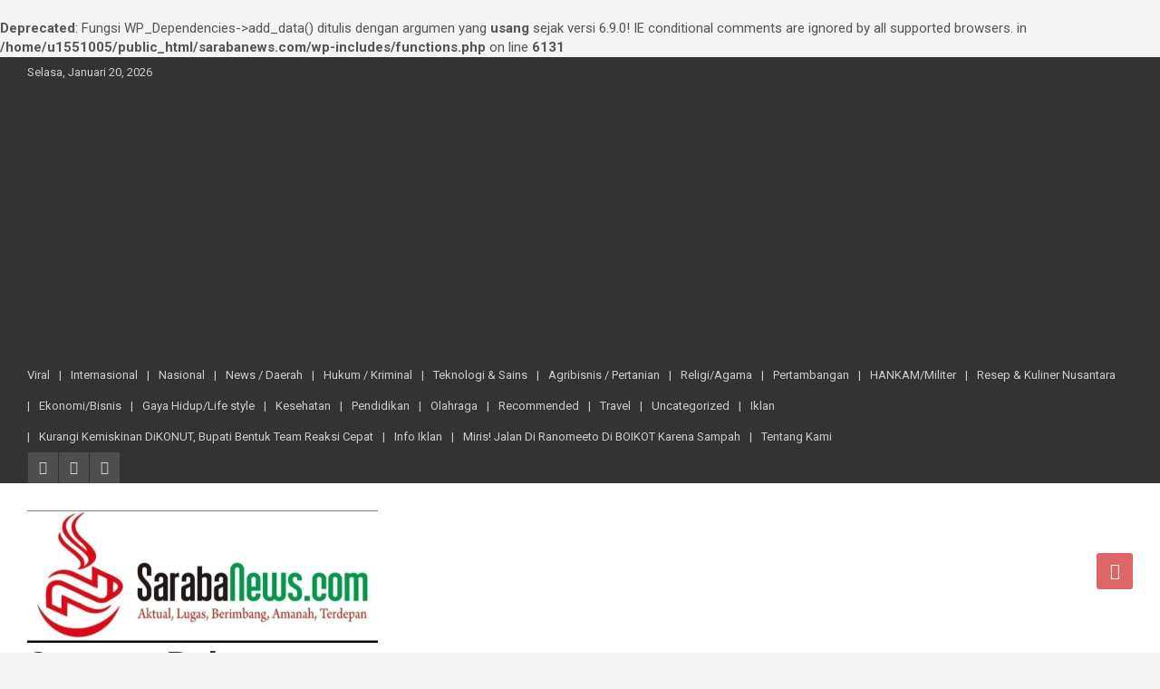

--- FILE ---
content_type: text/html; charset=UTF-8
request_url: https://www.sarabanews.com/ahmad-heryawan-belum-berikan-kepastian-kapan-pks-berikan-dukungan-resmi-ke-anies-baswedan-sebagai-capres-2024/
body_size: 27285
content:
<!doctype html>
<html lang="id">
<head>
	<meta charset="UTF-8">
	<meta name="viewport" content="width=device-width, initial-scale=1, shrink-to-fit=no">
	<link rel="profile" href="https://gmpg.org/xfn/11">

	<br />
<b>Deprecated</b>:  Fungsi WP_Dependencies-&gt;add_data() ditulis dengan argumen yang <strong>usang</strong> sejak versi 6.9.0! IE conditional comments are ignored by all supported browsers. in <b>/home/u1551005/public_html/sarabanews.com/wp-includes/functions.php</b> on line <b>6131</b><br />
<meta name='robots' content='index, follow, max-image-preview:large, max-snippet:-1, max-video-preview:-1' />

	<!-- This site is optimized with the Yoast SEO plugin v26.7 - https://yoast.com/wordpress/plugins/seo/ -->
	<title>Ahmad Heryawan Belum Berikan Kepastian Kapan PKS Berikan Dukungan Resmi ke Anies Baswedan sebagai Capres 2024  - Saatnya Rakyat Bicara</title>
	<link rel="canonical" href="https://www.sarabanews.com/ahmad-heryawan-belum-berikan-kepastian-kapan-pks-berikan-dukungan-resmi-ke-anies-baswedan-sebagai-capres-2024/" />
	<meta property="og:locale" content="id_ID" />
	<meta property="og:type" content="article" />
	<meta property="og:title" content="Ahmad Heryawan Belum Berikan Kepastian Kapan PKS Berikan Dukungan Resmi ke Anies Baswedan sebagai Capres 2024  - Saatnya Rakyat Bicara" />
	<meta property="og:description" content="JAKARTA &#8212; SarabaNews.com. Wakil Ketua Majelis Syura Partai Keadilan Sejahtera (PKS) Ahmad Heryawan alias Aher masih enggan memberikan kepastian soal kapan partainya akan memberikan dukungan resmi kepada Anies Baswedan sebagai&hellip;" />
	<meta property="og:url" content="https://www.sarabanews.com/ahmad-heryawan-belum-berikan-kepastian-kapan-pks-berikan-dukungan-resmi-ke-anies-baswedan-sebagai-capres-2024/" />
	<meta property="og:site_name" content="Saatnya Rakyat Bicara" />
	<meta property="article:published_time" content="2022-10-30T22:44:30+00:00" />
	<meta property="og:image" content="https://www.sarabanews.com/wp-content/uploads/2022/10/wp-1667169710732..jpg" />
	<meta property="og:image:width" content="599" />
	<meta property="og:image:height" content="400" />
	<meta property="og:image:type" content="image/jpeg" />
	<meta name="author" content="sarabanews" />
	<meta name="twitter:card" content="summary_large_image" />
	<meta name="twitter:label1" content="Ditulis oleh" />
	<meta name="twitter:data1" content="sarabanews" />
	<meta name="twitter:label2" content="Estimasi waktu membaca" />
	<meta name="twitter:data2" content="2 menit" />
	<script type="application/ld+json" class="yoast-schema-graph">{"@context":"https://schema.org","@graph":[{"@type":"Article","@id":"https://www.sarabanews.com/ahmad-heryawan-belum-berikan-kepastian-kapan-pks-berikan-dukungan-resmi-ke-anies-baswedan-sebagai-capres-2024/#article","isPartOf":{"@id":"https://www.sarabanews.com/ahmad-heryawan-belum-berikan-kepastian-kapan-pks-berikan-dukungan-resmi-ke-anies-baswedan-sebagai-capres-2024/"},"author":{"name":"sarabanews","@id":"https://www.sarabanews.com/#/schema/person/6214496e145228aeccb7c06cd31622b5"},"headline":"Ahmad Heryawan Belum Berikan Kepastian Kapan PKS Berikan Dukungan Resmi ke Anies Baswedan sebagai Capres 2024 ","datePublished":"2022-10-30T22:44:30+00:00","mainEntityOfPage":{"@id":"https://www.sarabanews.com/ahmad-heryawan-belum-berikan-kepastian-kapan-pks-berikan-dukungan-resmi-ke-anies-baswedan-sebagai-capres-2024/"},"wordCount":242,"commentCount":0,"publisher":{"@id":"https://www.sarabanews.com/#organization"},"image":{"@id":"https://www.sarabanews.com/ahmad-heryawan-belum-berikan-kepastian-kapan-pks-berikan-dukungan-resmi-ke-anies-baswedan-sebagai-capres-2024/#primaryimage"},"thumbnailUrl":"https://www.sarabanews.com/wp-content/uploads/2022/10/wp-1667169710732..jpg","articleSection":["Nasional"],"inLanguage":"id","potentialAction":[{"@type":"CommentAction","name":"Comment","target":["https://www.sarabanews.com/ahmad-heryawan-belum-berikan-kepastian-kapan-pks-berikan-dukungan-resmi-ke-anies-baswedan-sebagai-capres-2024/#respond"]}]},{"@type":"WebPage","@id":"https://www.sarabanews.com/ahmad-heryawan-belum-berikan-kepastian-kapan-pks-berikan-dukungan-resmi-ke-anies-baswedan-sebagai-capres-2024/","url":"https://www.sarabanews.com/ahmad-heryawan-belum-berikan-kepastian-kapan-pks-berikan-dukungan-resmi-ke-anies-baswedan-sebagai-capres-2024/","name":"Ahmad Heryawan Belum Berikan Kepastian Kapan PKS Berikan Dukungan Resmi ke Anies Baswedan sebagai Capres 2024  - Saatnya Rakyat Bicara","isPartOf":{"@id":"https://www.sarabanews.com/#website"},"primaryImageOfPage":{"@id":"https://www.sarabanews.com/ahmad-heryawan-belum-berikan-kepastian-kapan-pks-berikan-dukungan-resmi-ke-anies-baswedan-sebagai-capres-2024/#primaryimage"},"image":{"@id":"https://www.sarabanews.com/ahmad-heryawan-belum-berikan-kepastian-kapan-pks-berikan-dukungan-resmi-ke-anies-baswedan-sebagai-capres-2024/#primaryimage"},"thumbnailUrl":"https://www.sarabanews.com/wp-content/uploads/2022/10/wp-1667169710732..jpg","datePublished":"2022-10-30T22:44:30+00:00","breadcrumb":{"@id":"https://www.sarabanews.com/ahmad-heryawan-belum-berikan-kepastian-kapan-pks-berikan-dukungan-resmi-ke-anies-baswedan-sebagai-capres-2024/#breadcrumb"},"inLanguage":"id","potentialAction":[{"@type":"ReadAction","target":["https://www.sarabanews.com/ahmad-heryawan-belum-berikan-kepastian-kapan-pks-berikan-dukungan-resmi-ke-anies-baswedan-sebagai-capres-2024/"]}]},{"@type":"ImageObject","inLanguage":"id","@id":"https://www.sarabanews.com/ahmad-heryawan-belum-berikan-kepastian-kapan-pks-berikan-dukungan-resmi-ke-anies-baswedan-sebagai-capres-2024/#primaryimage","url":"https://www.sarabanews.com/wp-content/uploads/2022/10/wp-1667169710732..jpg","contentUrl":"https://www.sarabanews.com/wp-content/uploads/2022/10/wp-1667169710732..jpg","width":599,"height":400},{"@type":"BreadcrumbList","@id":"https://www.sarabanews.com/ahmad-heryawan-belum-berikan-kepastian-kapan-pks-berikan-dukungan-resmi-ke-anies-baswedan-sebagai-capres-2024/#breadcrumb","itemListElement":[{"@type":"ListItem","position":1,"name":"Beranda","item":"https://www.sarabanews.com/"},{"@type":"ListItem","position":2,"name":"Ahmad Heryawan Belum Berikan Kepastian Kapan PKS Berikan Dukungan Resmi ke Anies Baswedan sebagai Capres 2024 "}]},{"@type":"WebSite","@id":"https://www.sarabanews.com/#website","url":"https://www.sarabanews.com/","name":"Saatnya Rakyat Bicara","description":"SAntun, ReAlita, BerimbAng","publisher":{"@id":"https://www.sarabanews.com/#organization"},"potentialAction":[{"@type":"SearchAction","target":{"@type":"EntryPoint","urlTemplate":"https://www.sarabanews.com/?s={search_term_string}"},"query-input":{"@type":"PropertyValueSpecification","valueRequired":true,"valueName":"search_term_string"}}],"inLanguage":"id"},{"@type":"Organization","@id":"https://www.sarabanews.com/#organization","name":"Saatnya Rakyat Bicara","url":"https://www.sarabanews.com/","logo":{"@type":"ImageObject","inLanguage":"id","@id":"https://www.sarabanews.com/#/schema/logo/image/","url":"https://www.sarabanews.com/wp-content/uploads/2024/03/wp-17095519304635317426369330814051.jpg","contentUrl":"https://www.sarabanews.com/wp-content/uploads/2024/03/wp-17095519304635317426369330814051.jpg","width":1080,"height":407,"caption":"Saatnya Rakyat Bicara"},"image":{"@id":"https://www.sarabanews.com/#/schema/logo/image/"}},{"@type":"Person","@id":"https://www.sarabanews.com/#/schema/person/6214496e145228aeccb7c06cd31622b5","name":"sarabanews","image":{"@type":"ImageObject","inLanguage":"id","@id":"https://www.sarabanews.com/#/schema/person/image/","url":"https://secure.gravatar.com/avatar/2bac9c0a1363ac5b5d6eaf32b11ad9c10c0dc0d0e8fa9c87d5bed90ce9eac41a?s=96&d=mm&r=g","contentUrl":"https://secure.gravatar.com/avatar/2bac9c0a1363ac5b5d6eaf32b11ad9c10c0dc0d0e8fa9c87d5bed90ce9eac41a?s=96&d=mm&r=g","caption":"sarabanews"},"sameAs":["https://www.sarabanews.com"],"url":"https://www.sarabanews.com/author/sarabanews/"}]}</script>
	<!-- / Yoast SEO plugin. -->


<link rel='dns-prefetch' href='//fonts.googleapis.com' />
<link rel='dns-prefetch' href='//www.googletagmanager.com' />
<link rel='dns-prefetch' href='//pagead2.googlesyndication.com' />
<link rel="alternate" type="application/rss+xml" title="Saatnya Rakyat Bicara &raquo; Feed" href="https://www.sarabanews.com/feed/" />
<link rel="alternate" type="application/rss+xml" title="Saatnya Rakyat Bicara &raquo; Umpan Komentar" href="https://www.sarabanews.com/comments/feed/" />
<link rel="alternate" type="application/rss+xml" title="Saatnya Rakyat Bicara &raquo; Ahmad Heryawan Belum Berikan Kepastian Kapan PKS Berikan Dukungan Resmi ke Anies Baswedan sebagai Capres 2024  Umpan Komentar" href="https://www.sarabanews.com/ahmad-heryawan-belum-berikan-kepastian-kapan-pks-berikan-dukungan-resmi-ke-anies-baswedan-sebagai-capres-2024/feed/" />
<link rel="alternate" title="oEmbed (JSON)" type="application/json+oembed" href="https://www.sarabanews.com/wp-json/oembed/1.0/embed?url=https%3A%2F%2Fwww.sarabanews.com%2Fahmad-heryawan-belum-berikan-kepastian-kapan-pks-berikan-dukungan-resmi-ke-anies-baswedan-sebagai-capres-2024%2F" />
<link rel="alternate" title="oEmbed (XML)" type="text/xml+oembed" href="https://www.sarabanews.com/wp-json/oembed/1.0/embed?url=https%3A%2F%2Fwww.sarabanews.com%2Fahmad-heryawan-belum-berikan-kepastian-kapan-pks-berikan-dukungan-resmi-ke-anies-baswedan-sebagai-capres-2024%2F&#038;format=xml" />
<style id='wp-img-auto-sizes-contain-inline-css' type='text/css'>
img:is([sizes=auto i],[sizes^="auto," i]){contain-intrinsic-size:3000px 1500px}
/*# sourceURL=wp-img-auto-sizes-contain-inline-css */
</style>

<style id='wp-emoji-styles-inline-css' type='text/css'>

	img.wp-smiley, img.emoji {
		display: inline !important;
		border: none !important;
		box-shadow: none !important;
		height: 1em !important;
		width: 1em !important;
		margin: 0 0.07em !important;
		vertical-align: -0.1em !important;
		background: none !important;
		padding: 0 !important;
	}
/*# sourceURL=wp-emoji-styles-inline-css */
</style>
<link rel='stylesheet' id='wp-block-library-css' href='https://www.sarabanews.com/wp-content/plugins/gutenberg/build/styles/block-library/style.css?ver=22.3.0' type='text/css' media='all' />
<style id='wp-block-gallery-inline-css' type='text/css'>
.blocks-gallery-grid:not(.has-nested-images),.wp-block-gallery:not(.has-nested-images){display:flex;flex-wrap:wrap;list-style-type:none;margin:0;padding:0}.blocks-gallery-grid:not(.has-nested-images) .blocks-gallery-image,.blocks-gallery-grid:not(.has-nested-images) .blocks-gallery-item,.wp-block-gallery:not(.has-nested-images) .blocks-gallery-image,.wp-block-gallery:not(.has-nested-images) .blocks-gallery-item{display:flex;flex-direction:column;flex-grow:1;justify-content:center;margin:0 1em 1em 0;position:relative;width:calc(50% - 1em)}.blocks-gallery-grid:not(.has-nested-images) .blocks-gallery-image:nth-of-type(2n),.blocks-gallery-grid:not(.has-nested-images) .blocks-gallery-item:nth-of-type(2n),.wp-block-gallery:not(.has-nested-images) .blocks-gallery-image:nth-of-type(2n),.wp-block-gallery:not(.has-nested-images) .blocks-gallery-item:nth-of-type(2n){margin-right:0}.blocks-gallery-grid:not(.has-nested-images) .blocks-gallery-image figure,.blocks-gallery-grid:not(.has-nested-images) .blocks-gallery-item figure,.wp-block-gallery:not(.has-nested-images) .blocks-gallery-image figure,.wp-block-gallery:not(.has-nested-images) .blocks-gallery-item figure{align-items:flex-end;display:flex;height:100%;justify-content:flex-start;margin:0}.blocks-gallery-grid:not(.has-nested-images) .blocks-gallery-image img,.blocks-gallery-grid:not(.has-nested-images) .blocks-gallery-item img,.wp-block-gallery:not(.has-nested-images) .blocks-gallery-image img,.wp-block-gallery:not(.has-nested-images) .blocks-gallery-item img{display:block;height:auto;max-width:100%;width:auto}.blocks-gallery-grid:not(.has-nested-images) .blocks-gallery-image figcaption,.blocks-gallery-grid:not(.has-nested-images) .blocks-gallery-item figcaption,.wp-block-gallery:not(.has-nested-images) .blocks-gallery-image figcaption,.wp-block-gallery:not(.has-nested-images) .blocks-gallery-item figcaption{background:linear-gradient(0deg,#000000b3,#0000004d 70%,#0000);bottom:0;box-sizing:border-box;color:#fff;font-size:.8em;margin:0;max-height:100%;overflow:auto;padding:3em .77em .7em;position:absolute;text-align:center;width:100%;z-index:2}.blocks-gallery-grid:not(.has-nested-images) .blocks-gallery-image figcaption img,.blocks-gallery-grid:not(.has-nested-images) .blocks-gallery-item figcaption img,.wp-block-gallery:not(.has-nested-images) .blocks-gallery-image figcaption img,.wp-block-gallery:not(.has-nested-images) .blocks-gallery-item figcaption img{display:inline}.blocks-gallery-grid:not(.has-nested-images) figcaption,.wp-block-gallery:not(.has-nested-images) figcaption{flex-grow:1}.blocks-gallery-grid:not(.has-nested-images).is-cropped .blocks-gallery-image a,.blocks-gallery-grid:not(.has-nested-images).is-cropped .blocks-gallery-image img,.blocks-gallery-grid:not(.has-nested-images).is-cropped .blocks-gallery-item a,.blocks-gallery-grid:not(.has-nested-images).is-cropped .blocks-gallery-item img,.wp-block-gallery:not(.has-nested-images).is-cropped .blocks-gallery-image a,.wp-block-gallery:not(.has-nested-images).is-cropped .blocks-gallery-image img,.wp-block-gallery:not(.has-nested-images).is-cropped .blocks-gallery-item a,.wp-block-gallery:not(.has-nested-images).is-cropped .blocks-gallery-item img{flex:1;height:100%;object-fit:cover;width:100%}.blocks-gallery-grid:not(.has-nested-images).columns-1 .blocks-gallery-image,.blocks-gallery-grid:not(.has-nested-images).columns-1 .blocks-gallery-item,.wp-block-gallery:not(.has-nested-images).columns-1 .blocks-gallery-image,.wp-block-gallery:not(.has-nested-images).columns-1 .blocks-gallery-item{margin-right:0;width:100%}@media (min-width:600px){.blocks-gallery-grid:not(.has-nested-images).columns-3 .blocks-gallery-image,.blocks-gallery-grid:not(.has-nested-images).columns-3 .blocks-gallery-item,.wp-block-gallery:not(.has-nested-images).columns-3 .blocks-gallery-image,.wp-block-gallery:not(.has-nested-images).columns-3 .blocks-gallery-item{margin-right:1em;width:calc(33.33333% - .66667em)}.blocks-gallery-grid:not(.has-nested-images).columns-4 .blocks-gallery-image,.blocks-gallery-grid:not(.has-nested-images).columns-4 .blocks-gallery-item,.wp-block-gallery:not(.has-nested-images).columns-4 .blocks-gallery-image,.wp-block-gallery:not(.has-nested-images).columns-4 .blocks-gallery-item{margin-right:1em;width:calc(25% - .75em)}.blocks-gallery-grid:not(.has-nested-images).columns-5 .blocks-gallery-image,.blocks-gallery-grid:not(.has-nested-images).columns-5 .blocks-gallery-item,.wp-block-gallery:not(.has-nested-images).columns-5 .blocks-gallery-image,.wp-block-gallery:not(.has-nested-images).columns-5 .blocks-gallery-item{margin-right:1em;width:calc(20% - .8em)}.blocks-gallery-grid:not(.has-nested-images).columns-6 .blocks-gallery-image,.blocks-gallery-grid:not(.has-nested-images).columns-6 .blocks-gallery-item,.wp-block-gallery:not(.has-nested-images).columns-6 .blocks-gallery-image,.wp-block-gallery:not(.has-nested-images).columns-6 .blocks-gallery-item{margin-right:1em;width:calc(16.66667% - .83333em)}.blocks-gallery-grid:not(.has-nested-images).columns-7 .blocks-gallery-image,.blocks-gallery-grid:not(.has-nested-images).columns-7 .blocks-gallery-item,.wp-block-gallery:not(.has-nested-images).columns-7 .blocks-gallery-image,.wp-block-gallery:not(.has-nested-images).columns-7 .blocks-gallery-item{margin-right:1em;width:calc(14.28571% - .85714em)}.blocks-gallery-grid:not(.has-nested-images).columns-8 .blocks-gallery-image,.blocks-gallery-grid:not(.has-nested-images).columns-8 .blocks-gallery-item,.wp-block-gallery:not(.has-nested-images).columns-8 .blocks-gallery-image,.wp-block-gallery:not(.has-nested-images).columns-8 .blocks-gallery-item{margin-right:1em;width:calc(12.5% - .875em)}.blocks-gallery-grid:not(.has-nested-images).columns-1 .blocks-gallery-image:nth-of-type(1n),.blocks-gallery-grid:not(.has-nested-images).columns-1 .blocks-gallery-item:nth-of-type(1n),.blocks-gallery-grid:not(.has-nested-images).columns-2 .blocks-gallery-image:nth-of-type(2n),.blocks-gallery-grid:not(.has-nested-images).columns-2 .blocks-gallery-item:nth-of-type(2n),.blocks-gallery-grid:not(.has-nested-images).columns-3 .blocks-gallery-image:nth-of-type(3n),.blocks-gallery-grid:not(.has-nested-images).columns-3 .blocks-gallery-item:nth-of-type(3n),.blocks-gallery-grid:not(.has-nested-images).columns-4 .blocks-gallery-image:nth-of-type(4n),.blocks-gallery-grid:not(.has-nested-images).columns-4 .blocks-gallery-item:nth-of-type(4n),.blocks-gallery-grid:not(.has-nested-images).columns-5 .blocks-gallery-image:nth-of-type(5n),.blocks-gallery-grid:not(.has-nested-images).columns-5 .blocks-gallery-item:nth-of-type(5n),.blocks-gallery-grid:not(.has-nested-images).columns-6 .blocks-gallery-image:nth-of-type(6n),.blocks-gallery-grid:not(.has-nested-images).columns-6 .blocks-gallery-item:nth-of-type(6n),.blocks-gallery-grid:not(.has-nested-images).columns-7 .blocks-gallery-image:nth-of-type(7n),.blocks-gallery-grid:not(.has-nested-images).columns-7 .blocks-gallery-item:nth-of-type(7n),.blocks-gallery-grid:not(.has-nested-images).columns-8 .blocks-gallery-image:nth-of-type(8n),.blocks-gallery-grid:not(.has-nested-images).columns-8 .blocks-gallery-item:nth-of-type(8n),.wp-block-gallery:not(.has-nested-images).columns-1 .blocks-gallery-image:nth-of-type(1n),.wp-block-gallery:not(.has-nested-images).columns-1 .blocks-gallery-item:nth-of-type(1n),.wp-block-gallery:not(.has-nested-images).columns-2 .blocks-gallery-image:nth-of-type(2n),.wp-block-gallery:not(.has-nested-images).columns-2 .blocks-gallery-item:nth-of-type(2n),.wp-block-gallery:not(.has-nested-images).columns-3 .blocks-gallery-image:nth-of-type(3n),.wp-block-gallery:not(.has-nested-images).columns-3 .blocks-gallery-item:nth-of-type(3n),.wp-block-gallery:not(.has-nested-images).columns-4 .blocks-gallery-image:nth-of-type(4n),.wp-block-gallery:not(.has-nested-images).columns-4 .blocks-gallery-item:nth-of-type(4n),.wp-block-gallery:not(.has-nested-images).columns-5 .blocks-gallery-image:nth-of-type(5n),.wp-block-gallery:not(.has-nested-images).columns-5 .blocks-gallery-item:nth-of-type(5n),.wp-block-gallery:not(.has-nested-images).columns-6 .blocks-gallery-image:nth-of-type(6n),.wp-block-gallery:not(.has-nested-images).columns-6 .blocks-gallery-item:nth-of-type(6n),.wp-block-gallery:not(.has-nested-images).columns-7 .blocks-gallery-image:nth-of-type(7n),.wp-block-gallery:not(.has-nested-images).columns-7 .blocks-gallery-item:nth-of-type(7n),.wp-block-gallery:not(.has-nested-images).columns-8 .blocks-gallery-image:nth-of-type(8n),.wp-block-gallery:not(.has-nested-images).columns-8 .blocks-gallery-item:nth-of-type(8n){margin-right:0}}.blocks-gallery-grid:not(.has-nested-images) .blocks-gallery-image:last-child,.blocks-gallery-grid:not(.has-nested-images) .blocks-gallery-item:last-child,.wp-block-gallery:not(.has-nested-images) .blocks-gallery-image:last-child,.wp-block-gallery:not(.has-nested-images) .blocks-gallery-item:last-child{margin-right:0}.blocks-gallery-grid:not(.has-nested-images).alignleft,.blocks-gallery-grid:not(.has-nested-images).alignright,.wp-block-gallery:not(.has-nested-images).alignleft,.wp-block-gallery:not(.has-nested-images).alignright{max-width:420px;width:100%}.blocks-gallery-grid:not(.has-nested-images).aligncenter .blocks-gallery-item figure,.wp-block-gallery:not(.has-nested-images).aligncenter .blocks-gallery-item figure{justify-content:center}.wp-block-gallery:not(.is-cropped) .blocks-gallery-item{align-self:flex-start}figure.wp-block-gallery.has-nested-images{align-items:normal}.wp-block-gallery.has-nested-images figure.wp-block-image:not(#individual-image){margin:0;width:calc(50% - var(--wp--style--unstable-gallery-gap, 16px)/2)}.wp-block-gallery.has-nested-images figure.wp-block-image{box-sizing:border-box;display:flex;flex-direction:column;flex-grow:1;justify-content:center;max-width:100%;position:relative}.wp-block-gallery.has-nested-images figure.wp-block-image>a,.wp-block-gallery.has-nested-images figure.wp-block-image>div{flex-direction:column;flex-grow:1;margin:0}.wp-block-gallery.has-nested-images figure.wp-block-image img{display:block;height:auto;max-width:100%!important;width:auto}.wp-block-gallery.has-nested-images figure.wp-block-image figcaption,.wp-block-gallery.has-nested-images figure.wp-block-image:has(figcaption):before{bottom:0;left:0;max-height:100%;position:absolute;right:0}.wp-block-gallery.has-nested-images figure.wp-block-image:has(figcaption):before{backdrop-filter:blur(3px);content:"";height:100%;-webkit-mask-image:linear-gradient(0deg,#000 20%,#0000);mask-image:linear-gradient(0deg,#000 20%,#0000);max-height:40%;pointer-events:none}.wp-block-gallery.has-nested-images figure.wp-block-image figcaption{box-sizing:border-box;color:#fff;font-size:13px;margin:0;overflow:auto;padding:1em;text-align:center;text-shadow:0 0 1.5px #000}.wp-block-gallery.has-nested-images figure.wp-block-image figcaption::-webkit-scrollbar{height:12px;width:12px}.wp-block-gallery.has-nested-images figure.wp-block-image figcaption::-webkit-scrollbar-track{background-color:initial}.wp-block-gallery.has-nested-images figure.wp-block-image figcaption::-webkit-scrollbar-thumb{background-clip:padding-box;background-color:initial;border:3px solid #0000;border-radius:8px}.wp-block-gallery.has-nested-images figure.wp-block-image figcaption:focus-within::-webkit-scrollbar-thumb,.wp-block-gallery.has-nested-images figure.wp-block-image figcaption:focus::-webkit-scrollbar-thumb,.wp-block-gallery.has-nested-images figure.wp-block-image figcaption:hover::-webkit-scrollbar-thumb{background-color:#fffc}.wp-block-gallery.has-nested-images figure.wp-block-image figcaption{scrollbar-color:#0000 #0000;scrollbar-gutter:stable both-edges;scrollbar-width:thin}.wp-block-gallery.has-nested-images figure.wp-block-image figcaption:focus,.wp-block-gallery.has-nested-images figure.wp-block-image figcaption:focus-within,.wp-block-gallery.has-nested-images figure.wp-block-image figcaption:hover{scrollbar-color:#fffc #0000}.wp-block-gallery.has-nested-images figure.wp-block-image figcaption{will-change:transform}@media (hover:none){.wp-block-gallery.has-nested-images figure.wp-block-image figcaption{scrollbar-color:#fffc #0000}}.wp-block-gallery.has-nested-images figure.wp-block-image figcaption{background:linear-gradient(0deg,#0006,#0000)}.wp-block-gallery.has-nested-images figure.wp-block-image figcaption img{display:inline}.wp-block-gallery.has-nested-images figure.wp-block-image figcaption a{color:inherit}.wp-block-gallery.has-nested-images figure.wp-block-image.has-custom-border img{box-sizing:border-box}.wp-block-gallery.has-nested-images figure.wp-block-image.has-custom-border>a,.wp-block-gallery.has-nested-images figure.wp-block-image.has-custom-border>div,.wp-block-gallery.has-nested-images figure.wp-block-image.is-style-rounded>a,.wp-block-gallery.has-nested-images figure.wp-block-image.is-style-rounded>div{flex:1 1 auto}.wp-block-gallery.has-nested-images figure.wp-block-image.has-custom-border figcaption,.wp-block-gallery.has-nested-images figure.wp-block-image.is-style-rounded figcaption{background:none;color:inherit;flex:initial;margin:0;padding:10px 10px 9px;position:relative;text-shadow:none}.wp-block-gallery.has-nested-images figure.wp-block-image.has-custom-border:before,.wp-block-gallery.has-nested-images figure.wp-block-image.is-style-rounded:before{content:none}.wp-block-gallery.has-nested-images figcaption{flex-basis:100%;flex-grow:1;text-align:center}.wp-block-gallery.has-nested-images:not(.is-cropped) figure.wp-block-image:not(#individual-image){margin-bottom:auto;margin-top:0}.wp-block-gallery.has-nested-images.is-cropped figure.wp-block-image:not(#individual-image){align-self:inherit}.wp-block-gallery.has-nested-images.is-cropped figure.wp-block-image:not(#individual-image)>a,.wp-block-gallery.has-nested-images.is-cropped figure.wp-block-image:not(#individual-image)>div:not(.components-drop-zone){display:flex}.wp-block-gallery.has-nested-images.is-cropped figure.wp-block-image:not(#individual-image) a,.wp-block-gallery.has-nested-images.is-cropped figure.wp-block-image:not(#individual-image) img{flex:1 0 0%;height:100%;object-fit:cover;width:100%}.wp-block-gallery.has-nested-images.columns-1 figure.wp-block-image:not(#individual-image){width:100%}@media (min-width:600px){.wp-block-gallery.has-nested-images.columns-3 figure.wp-block-image:not(#individual-image){width:calc(33.33333% - var(--wp--style--unstable-gallery-gap, 16px)*.66667)}.wp-block-gallery.has-nested-images.columns-4 figure.wp-block-image:not(#individual-image){width:calc(25% - var(--wp--style--unstable-gallery-gap, 16px)*.75)}.wp-block-gallery.has-nested-images.columns-5 figure.wp-block-image:not(#individual-image){width:calc(20% - var(--wp--style--unstable-gallery-gap, 16px)*.8)}.wp-block-gallery.has-nested-images.columns-6 figure.wp-block-image:not(#individual-image){width:calc(16.66667% - var(--wp--style--unstable-gallery-gap, 16px)*.83333)}.wp-block-gallery.has-nested-images.columns-7 figure.wp-block-image:not(#individual-image){width:calc(14.28571% - var(--wp--style--unstable-gallery-gap, 16px)*.85714)}.wp-block-gallery.has-nested-images.columns-8 figure.wp-block-image:not(#individual-image){width:calc(12.5% - var(--wp--style--unstable-gallery-gap, 16px)*.875)}.wp-block-gallery.has-nested-images.columns-default figure.wp-block-image:not(#individual-image){width:calc(33.33% - var(--wp--style--unstable-gallery-gap, 16px)*.66667)}.wp-block-gallery.has-nested-images.columns-default figure.wp-block-image:not(#individual-image):first-child:nth-last-child(2),.wp-block-gallery.has-nested-images.columns-default figure.wp-block-image:not(#individual-image):first-child:nth-last-child(2)~figure.wp-block-image:not(#individual-image){width:calc(50% - var(--wp--style--unstable-gallery-gap, 16px)*.5)}.wp-block-gallery.has-nested-images.columns-default figure.wp-block-image:not(#individual-image):first-child:last-child{width:100%}}.wp-block-gallery.has-nested-images.alignleft,.wp-block-gallery.has-nested-images.alignright{max-width:420px;width:100%}.wp-block-gallery.has-nested-images.aligncenter{justify-content:center}
/*# sourceURL=https://www.sarabanews.com/wp-content/plugins/gutenberg/build/styles/block-library/gallery/style.css */
</style>
<style id='wp-block-image-inline-css' type='text/css'>
.wp-block-image>a,.wp-block-image>figure>a{display:inline-block}.wp-block-image img{box-sizing:border-box;height:auto;max-width:100%;vertical-align:bottom}@media not (prefers-reduced-motion){.wp-block-image img.hide{visibility:hidden}.wp-block-image img.show{animation:show-content-image .4s}}.wp-block-image[style*=border-radius] img,.wp-block-image[style*=border-radius]>a{border-radius:inherit}.wp-block-image.has-custom-border img{box-sizing:border-box}.wp-block-image.aligncenter{text-align:center}.wp-block-image.alignfull>a,.wp-block-image.alignwide>a{width:100%}.wp-block-image.alignfull img,.wp-block-image.alignwide img{height:auto;width:100%}.wp-block-image .aligncenter,.wp-block-image .alignleft,.wp-block-image .alignright,.wp-block-image.aligncenter,.wp-block-image.alignleft,.wp-block-image.alignright{display:table}.wp-block-image .aligncenter>figcaption,.wp-block-image .alignleft>figcaption,.wp-block-image .alignright>figcaption,.wp-block-image.aligncenter>figcaption,.wp-block-image.alignleft>figcaption,.wp-block-image.alignright>figcaption{caption-side:bottom;display:table-caption}.wp-block-image .alignleft{float:left;margin:.5em 1em .5em 0}.wp-block-image .alignright{float:right;margin:.5em 0 .5em 1em}.wp-block-image .aligncenter{margin-left:auto;margin-right:auto}.wp-block-image :where(figcaption){margin-bottom:1em;margin-top:.5em}.wp-block-image.is-style-circle-mask img{border-radius:9999px}@supports ((-webkit-mask-image:none) or (mask-image:none)) or (-webkit-mask-image:none){.wp-block-image.is-style-circle-mask img{border-radius:0;-webkit-mask-image:url('data:image/svg+xml;utf8,<svg viewBox="0 0 100 100" xmlns="http://www.w3.org/2000/svg"><circle cx="50" cy="50" r="50"/></svg>');mask-image:url('data:image/svg+xml;utf8,<svg viewBox="0 0 100 100" xmlns="http://www.w3.org/2000/svg"><circle cx="50" cy="50" r="50"/></svg>');mask-mode:alpha;-webkit-mask-position:center;mask-position:center;-webkit-mask-repeat:no-repeat;mask-repeat:no-repeat;-webkit-mask-size:contain;mask-size:contain}}:root :where(.wp-block-image.is-style-rounded img,.wp-block-image .is-style-rounded img){border-radius:9999px}.wp-block-image figure{margin:0}.wp-lightbox-container{display:flex;flex-direction:column;position:relative}.wp-lightbox-container img{cursor:zoom-in}.wp-lightbox-container img:hover+button{opacity:1}.wp-lightbox-container button{align-items:center;backdrop-filter:blur(16px) saturate(180%);background-color:#5a5a5a40;border:none;border-radius:4px;cursor:zoom-in;display:flex;height:20px;justify-content:center;opacity:0;padding:0;position:absolute;right:16px;text-align:center;top:16px;width:20px;z-index:100}@media not (prefers-reduced-motion){.wp-lightbox-container button{transition:opacity .2s ease}}.wp-lightbox-container button:focus-visible{outline:3px auto #5a5a5a40;outline:3px auto -webkit-focus-ring-color;outline-offset:3px}.wp-lightbox-container button:hover{cursor:pointer;opacity:1}.wp-lightbox-container button:focus{opacity:1}.wp-lightbox-container button:focus,.wp-lightbox-container button:hover,.wp-lightbox-container button:not(:hover):not(:active):not(.has-background){background-color:#5a5a5a40;border:none}.wp-lightbox-overlay{box-sizing:border-box;cursor:zoom-out;height:100vh;left:0;overflow:hidden;position:fixed;top:0;visibility:hidden;width:100%;z-index:100000}.wp-lightbox-overlay .close-button{align-items:center;cursor:pointer;display:flex;justify-content:center;min-height:40px;min-width:40px;padding:0;position:absolute;right:calc(env(safe-area-inset-right) + 16px);top:calc(env(safe-area-inset-top) + 16px);z-index:5000000}.wp-lightbox-overlay .close-button:focus,.wp-lightbox-overlay .close-button:hover,.wp-lightbox-overlay .close-button:not(:hover):not(:active):not(.has-background){background:none;border:none}.wp-lightbox-overlay .lightbox-image-container{height:var(--wp--lightbox-container-height);left:50%;overflow:hidden;position:absolute;top:50%;transform:translate(-50%,-50%);transform-origin:top left;width:var(--wp--lightbox-container-width);z-index:9999999999}.wp-lightbox-overlay .wp-block-image{align-items:center;box-sizing:border-box;display:flex;height:100%;justify-content:center;margin:0;position:relative;transform-origin:0 0;width:100%;z-index:3000000}.wp-lightbox-overlay .wp-block-image img{height:var(--wp--lightbox-image-height);min-height:var(--wp--lightbox-image-height);min-width:var(--wp--lightbox-image-width);width:var(--wp--lightbox-image-width)}.wp-lightbox-overlay .wp-block-image figcaption{display:none}.wp-lightbox-overlay button{background:none;border:none}.wp-lightbox-overlay .scrim{background-color:#fff;height:100%;opacity:.9;position:absolute;width:100%;z-index:2000000}.wp-lightbox-overlay.active{visibility:visible}@media not (prefers-reduced-motion){.wp-lightbox-overlay.active{animation:turn-on-visibility .25s both}.wp-lightbox-overlay.active img{animation:turn-on-visibility .35s both}.wp-lightbox-overlay.show-closing-animation:not(.active){animation:turn-off-visibility .35s both}.wp-lightbox-overlay.show-closing-animation:not(.active) img{animation:turn-off-visibility .25s both}.wp-lightbox-overlay.zoom.active{animation:none;opacity:1;visibility:visible}.wp-lightbox-overlay.zoom.active .lightbox-image-container{animation:lightbox-zoom-in .4s}.wp-lightbox-overlay.zoom.active .lightbox-image-container img{animation:none}.wp-lightbox-overlay.zoom.active .scrim{animation:turn-on-visibility .4s forwards}.wp-lightbox-overlay.zoom.show-closing-animation:not(.active){animation:none}.wp-lightbox-overlay.zoom.show-closing-animation:not(.active) .lightbox-image-container{animation:lightbox-zoom-out .4s}.wp-lightbox-overlay.zoom.show-closing-animation:not(.active) .lightbox-image-container img{animation:none}.wp-lightbox-overlay.zoom.show-closing-animation:not(.active) .scrim{animation:turn-off-visibility .4s forwards}}@keyframes show-content-image{0%{visibility:hidden}99%{visibility:hidden}to{visibility:visible}}@keyframes turn-on-visibility{0%{opacity:0}to{opacity:1}}@keyframes turn-off-visibility{0%{opacity:1;visibility:visible}99%{opacity:0;visibility:visible}to{opacity:0;visibility:hidden}}@keyframes lightbox-zoom-in{0%{transform:translate(calc((-100vw + var(--wp--lightbox-scrollbar-width))/2 + var(--wp--lightbox-initial-left-position)),calc(-50vh + var(--wp--lightbox-initial-top-position))) scale(var(--wp--lightbox-scale))}to{transform:translate(-50%,-50%) scale(1)}}@keyframes lightbox-zoom-out{0%{transform:translate(-50%,-50%) scale(1);visibility:visible}99%{visibility:visible}to{transform:translate(calc((-100vw + var(--wp--lightbox-scrollbar-width))/2 + var(--wp--lightbox-initial-left-position)),calc(-50vh + var(--wp--lightbox-initial-top-position))) scale(var(--wp--lightbox-scale));visibility:hidden}}
/*# sourceURL=https://www.sarabanews.com/wp-content/plugins/gutenberg/build/styles/block-library/image/style.css */
</style>
<style id='global-styles-inline-css' type='text/css'>
:root{--wp--preset--aspect-ratio--square: 1;--wp--preset--aspect-ratio--4-3: 4/3;--wp--preset--aspect-ratio--3-4: 3/4;--wp--preset--aspect-ratio--3-2: 3/2;--wp--preset--aspect-ratio--2-3: 2/3;--wp--preset--aspect-ratio--16-9: 16/9;--wp--preset--aspect-ratio--9-16: 9/16;--wp--preset--color--black: #000000;--wp--preset--color--cyan-bluish-gray: #abb8c3;--wp--preset--color--white: #ffffff;--wp--preset--color--pale-pink: #f78da7;--wp--preset--color--vivid-red: #cf2e2e;--wp--preset--color--luminous-vivid-orange: #ff6900;--wp--preset--color--luminous-vivid-amber: #fcb900;--wp--preset--color--light-green-cyan: #7bdcb5;--wp--preset--color--vivid-green-cyan: #00d084;--wp--preset--color--pale-cyan-blue: #8ed1fc;--wp--preset--color--vivid-cyan-blue: #0693e3;--wp--preset--color--vivid-purple: #9b51e0;--wp--preset--gradient--vivid-cyan-blue-to-vivid-purple: linear-gradient(135deg,rgb(6,147,227) 0%,rgb(155,81,224) 100%);--wp--preset--gradient--light-green-cyan-to-vivid-green-cyan: linear-gradient(135deg,rgb(122,220,180) 0%,rgb(0,208,130) 100%);--wp--preset--gradient--luminous-vivid-amber-to-luminous-vivid-orange: linear-gradient(135deg,rgb(252,185,0) 0%,rgb(255,105,0) 100%);--wp--preset--gradient--luminous-vivid-orange-to-vivid-red: linear-gradient(135deg,rgb(255,105,0) 0%,rgb(207,46,46) 100%);--wp--preset--gradient--very-light-gray-to-cyan-bluish-gray: linear-gradient(135deg,rgb(238,238,238) 0%,rgb(169,184,195) 100%);--wp--preset--gradient--cool-to-warm-spectrum: linear-gradient(135deg,rgb(74,234,220) 0%,rgb(151,120,209) 20%,rgb(207,42,186) 40%,rgb(238,44,130) 60%,rgb(251,105,98) 80%,rgb(254,248,76) 100%);--wp--preset--gradient--blush-light-purple: linear-gradient(135deg,rgb(255,206,236) 0%,rgb(152,150,240) 100%);--wp--preset--gradient--blush-bordeaux: linear-gradient(135deg,rgb(254,205,165) 0%,rgb(254,45,45) 50%,rgb(107,0,62) 100%);--wp--preset--gradient--luminous-dusk: linear-gradient(135deg,rgb(255,203,112) 0%,rgb(199,81,192) 50%,rgb(65,88,208) 100%);--wp--preset--gradient--pale-ocean: linear-gradient(135deg,rgb(255,245,203) 0%,rgb(182,227,212) 50%,rgb(51,167,181) 100%);--wp--preset--gradient--electric-grass: linear-gradient(135deg,rgb(202,248,128) 0%,rgb(113,206,126) 100%);--wp--preset--gradient--midnight: linear-gradient(135deg,rgb(2,3,129) 0%,rgb(40,116,252) 100%);--wp--preset--font-size--small: 13px;--wp--preset--font-size--medium: 20px;--wp--preset--font-size--large: 36px;--wp--preset--font-size--x-large: 42px;--wp--preset--spacing--20: 0.44rem;--wp--preset--spacing--30: 0.67rem;--wp--preset--spacing--40: 1rem;--wp--preset--spacing--50: 1.5rem;--wp--preset--spacing--60: 2.25rem;--wp--preset--spacing--70: 3.38rem;--wp--preset--spacing--80: 5.06rem;--wp--preset--shadow--natural: 6px 6px 9px rgba(0, 0, 0, 0.2);--wp--preset--shadow--deep: 12px 12px 50px rgba(0, 0, 0, 0.4);--wp--preset--shadow--sharp: 6px 6px 0px rgba(0, 0, 0, 0.2);--wp--preset--shadow--outlined: 6px 6px 0px -3px rgb(255, 255, 255), 6px 6px rgb(0, 0, 0);--wp--preset--shadow--crisp: 6px 6px 0px rgb(0, 0, 0);}:where(.is-layout-flex){gap: 0.5em;}:where(.is-layout-grid){gap: 0.5em;}body .is-layout-flex{display: flex;}.is-layout-flex{flex-wrap: wrap;align-items: center;}.is-layout-flex > :is(*, div){margin: 0;}body .is-layout-grid{display: grid;}.is-layout-grid > :is(*, div){margin: 0;}:where(.wp-block-columns.is-layout-flex){gap: 2em;}:where(.wp-block-columns.is-layout-grid){gap: 2em;}:where(.wp-block-post-template.is-layout-flex){gap: 1.25em;}:where(.wp-block-post-template.is-layout-grid){gap: 1.25em;}.has-black-color{color: var(--wp--preset--color--black) !important;}.has-cyan-bluish-gray-color{color: var(--wp--preset--color--cyan-bluish-gray) !important;}.has-white-color{color: var(--wp--preset--color--white) !important;}.has-pale-pink-color{color: var(--wp--preset--color--pale-pink) !important;}.has-vivid-red-color{color: var(--wp--preset--color--vivid-red) !important;}.has-luminous-vivid-orange-color{color: var(--wp--preset--color--luminous-vivid-orange) !important;}.has-luminous-vivid-amber-color{color: var(--wp--preset--color--luminous-vivid-amber) !important;}.has-light-green-cyan-color{color: var(--wp--preset--color--light-green-cyan) !important;}.has-vivid-green-cyan-color{color: var(--wp--preset--color--vivid-green-cyan) !important;}.has-pale-cyan-blue-color{color: var(--wp--preset--color--pale-cyan-blue) !important;}.has-vivid-cyan-blue-color{color: var(--wp--preset--color--vivid-cyan-blue) !important;}.has-vivid-purple-color{color: var(--wp--preset--color--vivid-purple) !important;}.has-black-background-color{background-color: var(--wp--preset--color--black) !important;}.has-cyan-bluish-gray-background-color{background-color: var(--wp--preset--color--cyan-bluish-gray) !important;}.has-white-background-color{background-color: var(--wp--preset--color--white) !important;}.has-pale-pink-background-color{background-color: var(--wp--preset--color--pale-pink) !important;}.has-vivid-red-background-color{background-color: var(--wp--preset--color--vivid-red) !important;}.has-luminous-vivid-orange-background-color{background-color: var(--wp--preset--color--luminous-vivid-orange) !important;}.has-luminous-vivid-amber-background-color{background-color: var(--wp--preset--color--luminous-vivid-amber) !important;}.has-light-green-cyan-background-color{background-color: var(--wp--preset--color--light-green-cyan) !important;}.has-vivid-green-cyan-background-color{background-color: var(--wp--preset--color--vivid-green-cyan) !important;}.has-pale-cyan-blue-background-color{background-color: var(--wp--preset--color--pale-cyan-blue) !important;}.has-vivid-cyan-blue-background-color{background-color: var(--wp--preset--color--vivid-cyan-blue) !important;}.has-vivid-purple-background-color{background-color: var(--wp--preset--color--vivid-purple) !important;}.has-black-border-color{border-color: var(--wp--preset--color--black) !important;}.has-cyan-bluish-gray-border-color{border-color: var(--wp--preset--color--cyan-bluish-gray) !important;}.has-white-border-color{border-color: var(--wp--preset--color--white) !important;}.has-pale-pink-border-color{border-color: var(--wp--preset--color--pale-pink) !important;}.has-vivid-red-border-color{border-color: var(--wp--preset--color--vivid-red) !important;}.has-luminous-vivid-orange-border-color{border-color: var(--wp--preset--color--luminous-vivid-orange) !important;}.has-luminous-vivid-amber-border-color{border-color: var(--wp--preset--color--luminous-vivid-amber) !important;}.has-light-green-cyan-border-color{border-color: var(--wp--preset--color--light-green-cyan) !important;}.has-vivid-green-cyan-border-color{border-color: var(--wp--preset--color--vivid-green-cyan) !important;}.has-pale-cyan-blue-border-color{border-color: var(--wp--preset--color--pale-cyan-blue) !important;}.has-vivid-cyan-blue-border-color{border-color: var(--wp--preset--color--vivid-cyan-blue) !important;}.has-vivid-purple-border-color{border-color: var(--wp--preset--color--vivid-purple) !important;}.has-vivid-cyan-blue-to-vivid-purple-gradient-background{background: var(--wp--preset--gradient--vivid-cyan-blue-to-vivid-purple) !important;}.has-light-green-cyan-to-vivid-green-cyan-gradient-background{background: var(--wp--preset--gradient--light-green-cyan-to-vivid-green-cyan) !important;}.has-luminous-vivid-amber-to-luminous-vivid-orange-gradient-background{background: var(--wp--preset--gradient--luminous-vivid-amber-to-luminous-vivid-orange) !important;}.has-luminous-vivid-orange-to-vivid-red-gradient-background{background: var(--wp--preset--gradient--luminous-vivid-orange-to-vivid-red) !important;}.has-very-light-gray-to-cyan-bluish-gray-gradient-background{background: var(--wp--preset--gradient--very-light-gray-to-cyan-bluish-gray) !important;}.has-cool-to-warm-spectrum-gradient-background{background: var(--wp--preset--gradient--cool-to-warm-spectrum) !important;}.has-blush-light-purple-gradient-background{background: var(--wp--preset--gradient--blush-light-purple) !important;}.has-blush-bordeaux-gradient-background{background: var(--wp--preset--gradient--blush-bordeaux) !important;}.has-luminous-dusk-gradient-background{background: var(--wp--preset--gradient--luminous-dusk) !important;}.has-pale-ocean-gradient-background{background: var(--wp--preset--gradient--pale-ocean) !important;}.has-electric-grass-gradient-background{background: var(--wp--preset--gradient--electric-grass) !important;}.has-midnight-gradient-background{background: var(--wp--preset--gradient--midnight) !important;}.has-small-font-size{font-size: var(--wp--preset--font-size--small) !important;}.has-medium-font-size{font-size: var(--wp--preset--font-size--medium) !important;}.has-large-font-size{font-size: var(--wp--preset--font-size--large) !important;}.has-x-large-font-size{font-size: var(--wp--preset--font-size--x-large) !important;}
/*# sourceURL=global-styles-inline-css */
</style>
<style id='core-block-supports-inline-css' type='text/css'>
.wp-block-gallery.wp-block-gallery-1{--wp--style--unstable-gallery-gap:var( --wp--style--gallery-gap-default, var( --gallery-block--gutter-size, var( --wp--style--block-gap, 0.5em ) ) );gap:var( --wp--style--gallery-gap-default, var( --gallery-block--gutter-size, var( --wp--style--block-gap, 0.5em ) ) );}.wp-block-gallery.wp-block-gallery-2{--wp--style--unstable-gallery-gap:var( --wp--style--gallery-gap-default, var( --gallery-block--gutter-size, var( --wp--style--block-gap, 0.5em ) ) );gap:var( --wp--style--gallery-gap-default, var( --gallery-block--gutter-size, var( --wp--style--block-gap, 0.5em ) ) );}.wp-block-gallery.wp-block-gallery-3{--wp--style--unstable-gallery-gap:var( --wp--style--gallery-gap-default, var( --gallery-block--gutter-size, var( --wp--style--block-gap, 0.5em ) ) );gap:var( --wp--style--gallery-gap-default, var( --gallery-block--gutter-size, var( --wp--style--block-gap, 0.5em ) ) );}
/*# sourceURL=core-block-supports-inline-css */
</style>

<style id='classic-theme-styles-inline-css' type='text/css'>
.wp-block-button__link{background-color:#32373c;border-radius:9999px;box-shadow:none;color:#fff;font-size:1.125em;padding:calc(.667em + 2px) calc(1.333em + 2px);text-decoration:none}.wp-block-file__button{background:#32373c;color:#fff}.wp-block-accordion-heading{margin:0}.wp-block-accordion-heading__toggle{background-color:inherit!important;color:inherit!important}.wp-block-accordion-heading__toggle:not(:focus-visible){outline:none}.wp-block-accordion-heading__toggle:focus,.wp-block-accordion-heading__toggle:hover{background-color:inherit!important;border:none;box-shadow:none;color:inherit;padding:var(--wp--preset--spacing--20,1em) 0;text-decoration:none}.wp-block-accordion-heading__toggle:focus-visible{outline:auto;outline-offset:0}
/*# sourceURL=https://www.sarabanews.com/wp-content/plugins/gutenberg/build/styles/block-library/classic.css */
</style>
<link rel='stylesheet' id='bootstrap-style-css' href='https://www.sarabanews.com/wp-content/themes/newscard/assets/library/bootstrap/css/bootstrap.min.css?ver=4.0.0' type='text/css' media='all' />
<link rel='stylesheet' id='font-awesome-style-css' href='https://www.sarabanews.com/wp-content/themes/newscard/assets/library/font-awesome/css/all.min.css?ver=6.9' type='text/css' media='all' />
<link crossorigin="anonymous" rel='stylesheet' id='newscard-google-fonts-css' href='//fonts.googleapis.com/css?family=Roboto%3A100%2C300%2C300i%2C400%2C400i%2C500%2C500i%2C700%2C700i&#038;ver=6.9' type='text/css' media='all' />
<link rel='stylesheet' id='newscard-style-css' href='https://www.sarabanews.com/wp-content/themes/newscard/style.css?ver=6.9' type='text/css' media='all' />
<script type="text/javascript" src="https://www.sarabanews.com/wp-includes/js/jquery/jquery.min.js?ver=3.7.1" id="jquery-core-js"></script>
<script type="text/javascript" src="https://www.sarabanews.com/wp-includes/js/jquery/jquery-migrate.min.js?ver=3.4.1" id="jquery-migrate-js"></script>
<link rel="https://api.w.org/" href="https://www.sarabanews.com/wp-json/" /><link rel="alternate" title="JSON" type="application/json" href="https://www.sarabanews.com/wp-json/wp/v2/posts/19359" /><link rel="EditURI" type="application/rsd+xml" title="RSD" href="https://www.sarabanews.com/xmlrpc.php?rsd" />
<meta name="generator" content="WordPress 6.9" />
<link rel='shortlink' href='https://www.sarabanews.com/?p=19359' />
<meta name="generator" content="Site Kit by Google 1.170.0" /><link rel="pingback" href="https://www.sarabanews.com/xmlrpc.php">
<!-- Meta tag Google AdSense ditambahkan oleh Site Kit -->
<meta name="google-adsense-platform-account" content="ca-host-pub-2644536267352236">
<meta name="google-adsense-platform-domain" content="sitekit.withgoogle.com">
<!-- Akhir tag meta Google AdSense yang ditambahkan oleh Site Kit -->
<style type="text/css">.recentcomments a{display:inline !important;padding:0 !important;margin:0 !important;}</style><link rel="amphtml" href="https://www.sarabanews.com/ahmad-heryawan-belum-berikan-kepastian-kapan-pks-berikan-dukungan-resmi-ke-anies-baswedan-sebagai-capres-2024/?amp=1">
<!-- Snippet Google AdSense telah ditambahkan oleh Site Kit -->
<script type="text/javascript" async="async" src="https://pagead2.googlesyndication.com/pagead/js/adsbygoogle.js?client=ca-pub-3311870939845949&amp;host=ca-host-pub-2644536267352236" crossorigin="anonymous"></script>

<!-- Snippet Google AdSense penutup telah ditambahkan oleh Site Kit -->
</head>

<body data-rsssl=1 class="wp-singular post-template-default single single-post postid-19359 single-format-standard wp-custom-logo wp-theme-newscard theme-body group-blog">

<div id="page" class="site">
	<a class="skip-link screen-reader-text" href="#content">Skip to content</a>
	
	<header id="masthead" class="site-header">
					<div class="info-bar infobar-links-on">
				<div class="container">
					<div class="row gutter-10">
						<div class="col col-sm contact-section">
							<div class="date">
								<ul><li>Selasa, Januari 20, 2026</li></ul>
							</div>
						</div><!-- .contact-section -->

													<div class="col-auto social-profiles order-md-3">
								
		<ul class="clearfix">
							<li><a target="_blank" rel="noopener noreferrer" href="https://www.facebook.com/SaatnyaRakyatBicara/"></a></li>
							<li><a target="_blank" rel="noopener noreferrer" href="https://youtube.com/channel/UC-gXyzpe0BU-hzBv1dmAoKg"></a></li>
							<li><a target="_blank" rel="noopener noreferrer" href="https://www.instagram.com/p/CcAFF3HBtQr/?utm_source=ig_web_copy_link"></a></li>
					</ul>
								</div><!-- .social-profile -->
													<div class="col-md-auto infobar-links order-md-2">
								<button class="infobar-links-menu-toggle">Responsive Menu</button>
								<ul class="clearfix"><li id="menu-item-1297" class="menu-item menu-item-type-taxonomy menu-item-object-category menu-item-1297"><a href="https://www.sarabanews.com/category/viral/">Viral</a></li>
<li id="menu-item-3039" class="menu-item menu-item-type-taxonomy menu-item-object-category menu-item-3039"><a href="https://www.sarabanews.com/category/internasional/">Internasional</a></li>
<li id="menu-item-3038" class="menu-item menu-item-type-taxonomy menu-item-object-category current-post-ancestor current-menu-parent current-post-parent menu-item-3038"><a href="https://www.sarabanews.com/category/nasional/">Nasional</a></li>
<li id="menu-item-1290" class="menu-item menu-item-type-taxonomy menu-item-object-category menu-item-1290"><a href="https://www.sarabanews.com/category/newsdaerah/">News / Daerah</a></li>
<li id="menu-item-1287" class="menu-item menu-item-type-taxonomy menu-item-object-category menu-item-1287"><a href="https://www.sarabanews.com/category/hukum-kriminal/">Hukum / Kriminal</a></li>
<li id="menu-item-1294" class="menu-item menu-item-type-taxonomy menu-item-object-category menu-item-1294"><a href="https://www.sarabanews.com/category/teknologi/">Teknologi &amp; Sains</a></li>
<li id="menu-item-1283" class="menu-item menu-item-type-taxonomy menu-item-object-category menu-item-1283"><a href="https://www.sarabanews.com/category/agribisnis/">Agribisnis / Pertanian</a></li>
<li id="menu-item-1801" class="menu-item menu-item-type-taxonomy menu-item-object-category menu-item-1801"><a href="https://www.sarabanews.com/category/religi/">Religi/Agama</a></li>
<li id="menu-item-1800" class="menu-item menu-item-type-taxonomy menu-item-object-category menu-item-1800"><a href="https://www.sarabanews.com/category/kehutanan-lingkungan/">Pertambangan</a></li>
<li id="menu-item-4868" class="menu-item menu-item-type-taxonomy menu-item-object-category menu-item-4868"><a href="https://www.sarabanews.com/category/hankam-militer/">HANKAM/Militer</a></li>
<li id="menu-item-1803" class="menu-item menu-item-type-taxonomy menu-item-object-category menu-item-1803"><a href="https://www.sarabanews.com/category/kuliner-nusantara/">Resep &amp; Kuliner Nusantara</a></li>
<li id="menu-item-1284" class="menu-item menu-item-type-taxonomy menu-item-object-category menu-item-1284"><a href="https://www.sarabanews.com/category/bisnisumkm/">Ekonomi/Bisnis</a></li>
<li id="menu-item-1802" class="menu-item menu-item-type-taxonomy menu-item-object-category menu-item-1802"><a href="https://www.sarabanews.com/category/gaya-hidup-life-style/">Gaya Hidup/Life style</a></li>
<li id="menu-item-1288" class="menu-item menu-item-type-taxonomy menu-item-object-category menu-item-1288"><a href="https://www.sarabanews.com/category/kesehatan/">Kesehatan</a></li>
<li id="menu-item-1292" class="menu-item menu-item-type-taxonomy menu-item-object-category menu-item-1292"><a href="https://www.sarabanews.com/category/pendidikan/">Pendidikan</a></li>
<li id="menu-item-1291" class="menu-item menu-item-type-taxonomy menu-item-object-category menu-item-1291"><a href="https://www.sarabanews.com/category/olahraga/">Olahraga</a></li>
<li id="menu-item-1293" class="menu-item menu-item-type-taxonomy menu-item-object-category menu-item-1293"><a href="https://www.sarabanews.com/category/recommended/">Recommended</a></li>
<li id="menu-item-1295" class="menu-item menu-item-type-taxonomy menu-item-object-category menu-item-1295"><a href="https://www.sarabanews.com/category/travel/">Travel</a></li>
<li id="menu-item-1296" class="menu-item menu-item-type-taxonomy menu-item-object-category menu-item-1296"><a href="https://www.sarabanews.com/category/uncategorized/">Uncategorized</a></li>
<li id="menu-item-3973" class="menu-item menu-item-type-post_type menu-item-object-page menu-item-3973"><a href="https://www.sarabanews.com/iklan/">Iklan</a></li>
<li id="menu-item-21325" class="menu-item menu-item-type-post_type menu-item-object-page menu-item-21325"><a href="https://www.sarabanews.com/kurangi-kemiskinan-dikonut-bupati-bentuk-team-reaksi-cepat/">Kurangi Kemiskinan DiKONUT, Bupati Bentuk Team Reaksi Cepat</a></li>
<li id="menu-item-1279" class="menu-item menu-item-type-post_type menu-item-object-page menu-item-1279"><a href="https://www.sarabanews.com/info-iklan/">Info Iklan</a></li>
<li id="menu-item-21354" class="menu-item menu-item-type-post_type menu-item-object-page menu-item-21354"><a href="https://www.sarabanews.com/miris-jalan-di-ranomeeto-di-boikot-karena-sampah/">Miris! Jalan Di Ranomeeto Di BOIKOT Karena Sampah</a></li>
<li id="menu-item-1280" class="menu-item menu-item-type-post_type menu-item-object-page menu-item-1280"><a href="https://www.sarabanews.com/tentang-kami/">Tentang Kami</a></li>
</ul>							</div><!-- .infobar-links -->
											</div><!-- .row -->
          		</div><!-- .container -->
        	</div><!-- .infobar -->
        		<nav class="navbar navbar-expand-lg d-block">
			<div class="navbar-head" >
				<div class="container">
					<div class="row navbar-head-row align-items-center">
						<div class="col-lg-4">
							<div class="site-branding navbar-brand">
								<a href="https://www.sarabanews.com/" class="custom-logo-link" rel="home"><img width="1080" height="407" src="https://www.sarabanews.com/wp-content/uploads/2024/03/wp-17095519304635317426369330814051.jpg" class="custom-logo" alt="Saatnya Rakyat Bicara" decoding="async" fetchpriority="high" srcset="https://www.sarabanews.com/wp-content/uploads/2024/03/wp-17095519304635317426369330814051.jpg 1080w, https://www.sarabanews.com/wp-content/uploads/2024/03/wp-17095519304635317426369330814051-300x113.jpg 300w, https://www.sarabanews.com/wp-content/uploads/2024/03/wp-17095519304635317426369330814051-1024x386.jpg 1024w, https://www.sarabanews.com/wp-content/uploads/2024/03/wp-17095519304635317426369330814051-768x289.jpg 768w" sizes="(max-width: 1080px) 100vw, 1080px" /></a>									<h2 class="site-title"><a href="https://www.sarabanews.com/" rel="home">Saatnya Rakyat Bicara</a></h2>
																	<p class="site-description">SAntun, ReAlita, BerimbAng</p>
															</div><!-- .site-branding .navbar-brand -->
						</div>
											</div><!-- .row -->
				</div><!-- .container -->
			</div><!-- .navbar-head -->
			<div class="navigation-bar">
				<div class="navigation-bar-top">
					<div class="container">
						<button class="navbar-toggler menu-toggle" type="button" data-toggle="collapse" data-target="#navbarCollapse" aria-controls="navbarCollapse" aria-expanded="false" aria-label="Toggle navigation"></button>
						<span class="search-toggle"></span>
					</div><!-- .container -->
					<div class="search-bar">
						<div class="container">
							<div class="search-block off">
								<form action="https://www.sarabanews.com/" method="get" class="search-form">
	<label class="assistive-text"> Search </label>
	<div class="input-group">
		<input type="search" value="" placeholder="Search" class="form-control s" name="s">
		<div class="input-group-prepend">
			<button class="btn btn-theme">Search</button>
		</div>
	</div>
</form><!-- .search-form -->
							</div><!-- .search-box -->
						</div><!-- .container -->
					</div><!-- .search-bar -->
				</div><!-- .navigation-bar-top -->
				<div class="navbar-main">
					<div class="container">
						<div class="collapse navbar-collapse" id="navbarCollapse">
							<div id="site-navigation" class="main-navigation" role="navigation">
								<ul class="nav-menu navbar-nav d-lg-block"><li class="menu-item menu-item-type-taxonomy menu-item-object-category menu-item-1297"><a href="https://www.sarabanews.com/category/viral/">Viral</a></li>
<li class="menu-item menu-item-type-taxonomy menu-item-object-category menu-item-3039"><a href="https://www.sarabanews.com/category/internasional/">Internasional</a></li>
<li class="menu-item menu-item-type-taxonomy menu-item-object-category current-post-ancestor current-menu-parent current-post-parent menu-item-3038"><a href="https://www.sarabanews.com/category/nasional/">Nasional</a></li>
<li class="menu-item menu-item-type-taxonomy menu-item-object-category menu-item-1290"><a href="https://www.sarabanews.com/category/newsdaerah/">News / Daerah</a></li>
<li class="menu-item menu-item-type-taxonomy menu-item-object-category menu-item-1287"><a href="https://www.sarabanews.com/category/hukum-kriminal/">Hukum / Kriminal</a></li>
<li class="menu-item menu-item-type-taxonomy menu-item-object-category menu-item-1294"><a href="https://www.sarabanews.com/category/teknologi/">Teknologi &amp; Sains</a></li>
<li class="menu-item menu-item-type-taxonomy menu-item-object-category menu-item-1283"><a href="https://www.sarabanews.com/category/agribisnis/">Agribisnis / Pertanian</a></li>
<li class="menu-item menu-item-type-taxonomy menu-item-object-category menu-item-1801"><a href="https://www.sarabanews.com/category/religi/">Religi/Agama</a></li>
<li class="menu-item menu-item-type-taxonomy menu-item-object-category menu-item-1800"><a href="https://www.sarabanews.com/category/kehutanan-lingkungan/">Pertambangan</a></li>
<li class="menu-item menu-item-type-taxonomy menu-item-object-category menu-item-4868"><a href="https://www.sarabanews.com/category/hankam-militer/">HANKAM/Militer</a></li>
<li class="menu-item menu-item-type-taxonomy menu-item-object-category menu-item-1803"><a href="https://www.sarabanews.com/category/kuliner-nusantara/">Resep &amp; Kuliner Nusantara</a></li>
<li class="menu-item menu-item-type-taxonomy menu-item-object-category menu-item-1284"><a href="https://www.sarabanews.com/category/bisnisumkm/">Ekonomi/Bisnis</a></li>
<li class="menu-item menu-item-type-taxonomy menu-item-object-category menu-item-1802"><a href="https://www.sarabanews.com/category/gaya-hidup-life-style/">Gaya Hidup/Life style</a></li>
<li class="menu-item menu-item-type-taxonomy menu-item-object-category menu-item-1288"><a href="https://www.sarabanews.com/category/kesehatan/">Kesehatan</a></li>
<li class="menu-item menu-item-type-taxonomy menu-item-object-category menu-item-1292"><a href="https://www.sarabanews.com/category/pendidikan/">Pendidikan</a></li>
<li class="menu-item menu-item-type-taxonomy menu-item-object-category menu-item-1291"><a href="https://www.sarabanews.com/category/olahraga/">Olahraga</a></li>
<li class="menu-item menu-item-type-taxonomy menu-item-object-category menu-item-1293"><a href="https://www.sarabanews.com/category/recommended/">Recommended</a></li>
<li class="menu-item menu-item-type-taxonomy menu-item-object-category menu-item-1295"><a href="https://www.sarabanews.com/category/travel/">Travel</a></li>
<li class="menu-item menu-item-type-taxonomy menu-item-object-category menu-item-1296"><a href="https://www.sarabanews.com/category/uncategorized/">Uncategorized</a></li>
<li class="menu-item menu-item-type-post_type menu-item-object-page menu-item-3973"><a href="https://www.sarabanews.com/iklan/">Iklan</a></li>
<li class="menu-item menu-item-type-post_type menu-item-object-page menu-item-21325"><a href="https://www.sarabanews.com/kurangi-kemiskinan-dikonut-bupati-bentuk-team-reaksi-cepat/">Kurangi Kemiskinan DiKONUT, Bupati Bentuk Team Reaksi Cepat</a></li>
<li class="menu-item menu-item-type-post_type menu-item-object-page menu-item-1279"><a href="https://www.sarabanews.com/info-iklan/">Info Iklan</a></li>
<li class="menu-item menu-item-type-post_type menu-item-object-page menu-item-21354"><a href="https://www.sarabanews.com/miris-jalan-di-ranomeeto-di-boikot-karena-sampah/">Miris! Jalan Di Ranomeeto Di BOIKOT Karena Sampah</a></li>
<li class="menu-item menu-item-type-post_type menu-item-object-page menu-item-1280"><a href="https://www.sarabanews.com/tentang-kami/">Tentang Kami</a></li>
</ul>							</div><!-- #site-navigation .main-navigation -->
						</div><!-- .navbar-collapse -->
						<div class="nav-search">
							<span class="search-toggle"></span>
						</div><!-- .nav-search -->
					</div><!-- .container -->
				</div><!-- .navbar-main -->
			</div><!-- .navigation-bar -->
		</nav><!-- .navbar -->

		
		
					<div id="breadcrumb">
				<div class="container">
					<div role="navigation" aria-label="Breadcrumbs" class="breadcrumb-trail breadcrumbs" itemprop="breadcrumb"><ul class="trail-items" itemscope itemtype="http://schema.org/BreadcrumbList"><meta name="numberOfItems" content="3" /><meta name="itemListOrder" content="Ascending" /><li itemprop="itemListElement" itemscope itemtype="http://schema.org/ListItem" class="trail-item trail-begin"><a href="https://www.sarabanews.com/" rel="home" itemprop="item"><span itemprop="name">Home</span></a><meta itemprop="position" content="1" /></li><li itemprop="itemListElement" itemscope itemtype="http://schema.org/ListItem" class="trail-item"><a href="https://www.sarabanews.com/category/nasional/" itemprop="item"><span itemprop="name">Nasional</span></a><meta itemprop="position" content="2" /></li><li itemprop="itemListElement" itemscope itemtype="http://schema.org/ListItem" class="trail-item trail-end"><span itemprop="name">Ahmad Heryawan Belum Berikan Kepastian Kapan PKS Berikan Dukungan Resmi ke Anies Baswedan sebagai Capres 2024 </span><meta itemprop="position" content="3" /></li></ul></div>				</div>
			</div><!-- .breadcrumb -->
			</header><!-- #masthead --><div id="content" class="site-content">
	<div class="container">
		<div class="row justify-content-center site-content-row">
			<div id="primary" class="content-area col-lg-8">
				<main id="main" class="site-main">

						<div class="post-19359 post type-post status-publish format-standard has-post-thumbnail hentry category-nasional">

		
				<div class="entry-meta category-meta">
					<div class="cat-links"><a href="https://www.sarabanews.com/category/nasional/" rel="category tag">Nasional</a></div>
				</div><!-- .entry-meta -->

			
					<header class="entry-header">
				<h1 class="entry-title">Ahmad Heryawan Belum Berikan Kepastian Kapan PKS Berikan Dukungan Resmi ke Anies Baswedan sebagai Capres 2024 </h1>
									<div class="entry-meta">
						<div class="date"><a href="https://www.sarabanews.com/ahmad-heryawan-belum-berikan-kepastian-kapan-pks-berikan-dukungan-resmi-ke-anies-baswedan-sebagai-capres-2024/" title="Ahmad Heryawan Belum Berikan Kepastian Kapan PKS Berikan Dukungan Resmi ke Anies Baswedan sebagai Capres 2024 ">Oktober 30, 2022</a> </div> <div class="by-author vcard author"><a href="https://www.sarabanews.com/author/sarabanews/">sarabanews</a> </div>											</div><!-- .entry-meta -->
								</header>
				<div class="entry-content">
			<p>JAKARTA &#8212; SarabaNews.com.</p>
<div dir="auto">
<figure id="attachment_19358" aria-describedby="caption-attachment-19358" style="width: 300px" class="wp-caption alignnone"><img decoding="async" class="size-medium wp-image-19358" src="https://www.sarabanews.com/wp-content/uploads/2022/10/wp-1667169710732.-300x200.jpg" alt="" width="300" height="200" srcset="https://www.sarabanews.com/wp-content/uploads/2022/10/wp-1667169710732.-300x200.jpg 300w, https://www.sarabanews.com/wp-content/uploads/2022/10/wp-1667169710732..jpg 599w" sizes="(max-width: 300px) 100vw, 300px" /><figcaption id="caption-attachment-19358" class="wp-caption-text">Foto : Istemewah</figcaption></figure>
</div>
<div dir="auto"></div>
<div dir="auto">Wakil Ketua Majelis Syura Partai Keadilan Sejahtera (PKS) Ahmad Heryawan alias Aher masih enggan memberikan kepastian soal kapan partainya akan memberikan dukungan resmi kepada Anies Baswedan sebagai calon presiden (Capres) 2024. Menurutnya, PKS tidak perlu tergesa-gesa menyatakan dukungan.</p>
<p>&#8220;Kalau kata Bapak Presiden Jokowi ojo kesusu, yang penting alon-alon asal kelakon, pelan tapi insya Allah sampai pada tujuan,&#8221; kata Aher saat konferensi pers bersama Anies di DPP PKS, Jakarta Selatan, Ahad (30/10/2022).</p>
<p>Aher menjelaskan, terkait dukungan kepada salah satu calon presiden akan ditentukan dalam musyawarah tertinggi di partainya, yakni Musyawarah Majelis Syura PKS. Dia menyebut, musyawarah itu akan digelar dalam waktu dekat.</p>
<p>&#8220;Insya Allah pada hari-hari ke depan akan ada Musyawarah Majelis Syura,&#8221; kata sosok yang diusulkan PKS menjadi cawapres Anies itu.</p>
<p>Untuk diketahui, Anies mendatangi Kantor DPP PKS untuk menjadi pembicara dalam acara pelatihan relawan advokasi PPKS (Pemerlu Pelayanan Kesejahteraan Sosial). Adapun Aher dalam acara itu jadi pembicara utama.</p>
<p>Sebelum acara tersebut dimulai, Anies, Aher, dan Presiden PKS Ahmad Syaikhu mengadakan pertemuan tertutup. Anies mengakui bahwa dalam pertemuan itu mereka membahas Pilpres dan Pemilu 2024. Kendati begitu, Anies menegaskan bahwa tidak ada kesepakatan apa pun dalam pembicaraan tersebut.</p>
<p>Sebagai informasi, Anies telah diusung oleh Partai NasDem sebagai Capres 2024. Sementara itu, PKS dan Demokrat masih terus menjajaki kemungkinan berkoalisi dengan NasDem serta mendukung Anies. (Dilansir dari Republika, 30/10/2022) Red.</p></div>
		</div><!-- entry-content -->

			</div><!-- .post-19359 -->

	<nav class="navigation post-navigation" aria-label="Pos">
		<h2 class="screen-reader-text">Navigasi pos</h2>
		<div class="nav-links"><div class="nav-previous"><a href="https://www.sarabanews.com/tanggapi-isu-jokowi-jadi-ketum-pdip-ganjar-pranowo-itu-sebuah-kengawuran-dan-imajinasi-dari-seseorang/" rel="prev">Tanggapi Isu Jokowi Jadi Ketum PDIP, Ganjar Pranowo : itu Sebuah Kengawuran dan Imajinasi dari Seseorang  </a></div><div class="nav-next"><a href="https://www.sarabanews.com/kapolri-pastikan-sidang-etik-anggotanya-yang-terlibat-penanganan-tkp-duren-tiga-tetap-berjalan-hingga-tuntas/" rel="next">Kapolri Pastikan Sidang Etik Anggotanya yang Terlibat Penanganan TKP Duren Tiga Tetap Berjalan Hingga Tuntas  </a></div></div>
	</nav>
<div id="comments" class="comments-area">

		<div id="respond" class="comment-respond">
		<h3 id="reply-title" class="comment-reply-title">Tinggalkan Balasan <small><a rel="nofollow" id="cancel-comment-reply-link" href="/ahmad-heryawan-belum-berikan-kepastian-kapan-pks-berikan-dukungan-resmi-ke-anies-baswedan-sebagai-capres-2024/#respond" style="display:none;">Batalkan balasan</a></small></h3><form action="https://www.sarabanews.com/wp-comments-post.php" method="post" id="commentform" class="comment-form"><p class="comment-notes"><span id="email-notes">Alamat email Anda tidak akan dipublikasikan.</span> <span class="required-field-message">Ruas yang wajib ditandai <span class="required">*</span></span></p><p class="comment-form-comment"><label for="comment">Komentar <span class="required">*</span></label> <textarea id="comment" name="comment" cols="45" rows="8" maxlength="65525" required></textarea></p><p class="comment-form-author"><label for="author">Nama <span class="required">*</span></label> <input id="author" name="author" type="text" value="" size="30" maxlength="245" autocomplete="name" required /></p>
<p class="comment-form-email"><label for="email">Email <span class="required">*</span></label> <input id="email" name="email" type="email" value="" size="30" maxlength="100" aria-describedby="email-notes" autocomplete="email" required /></p>
<p class="comment-form-url"><label for="url">Situs Web</label> <input id="url" name="url" type="url" value="" size="30" maxlength="200" autocomplete="url" /></p>
<p class="comment-form-cookies-consent"><input id="wp-comment-cookies-consent" name="wp-comment-cookies-consent" type="checkbox" value="yes" /> <label for="wp-comment-cookies-consent">Simpan nama, email, dan situs web saya pada peramban ini untuk komentar saya berikutnya.</label></p>
<p class="form-submit"><input name="submit" type="submit" id="submit" class="submit" value="Kirim Komentar" /> <input type='hidden' name='comment_post_ID' value='19359' id='comment_post_ID' />
<input type='hidden' name='comment_parent' id='comment_parent' value='0' />
</p><p style="display: none !important;" class="akismet-fields-container" data-prefix="ak_"><label>&#916;<textarea name="ak_hp_textarea" cols="45" rows="8" maxlength="100"></textarea></label><input type="hidden" id="ak_js_1" name="ak_js" value="55"/><script>document.getElementById( "ak_js_1" ).setAttribute( "value", ( new Date() ).getTime() );</script></p></form>	</div><!-- #respond -->
	
</div><!-- #comments -->

				</main><!-- #main -->
			</div><!-- #primary -->
			
<aside id="secondary" class="col-lg-4 widget-area" role="complementary">
	<div class="sticky-sidebar">
		
		<section id="recent-posts-2" class="widget widget_recent_entries">
		<h3 class="widget-title">Pos-pos Terbaru</h3>
		<ul>
											<li>
					<a href="https://www.sarabanews.com/menuju-musprov-kadin-sultra-pastikan-pengurus-bersih-narkoba-melalui-tes-urine-mendadak/">Menuju Musprov, Kadin Sultra Pastikan Pengurus Bersih Narkoba Melalui Tes Urine Mendadak</a>
									</li>
											<li>
					<a href="https://www.sarabanews.com/dituding-masuk-kawasan-hutan-pt-masempo-dalle-beri-jawaban-menohok-kami-patuh-satgas/">Dituding &#8220;Masuk&#8221; Kawasan Hutan, PT Masempo Dalle Beri Jawaban Menohok: &#8220;Kami Patuh Satgas!&#8221;</a>
									</li>
											<li>
					<a href="https://www.sarabanews.com/bukan-pidana-satgas-pkh-kejati-sultra-pilih-jalur-administratif-benahi-karut-marut-tambang/">Bukan Pidana, Satgas PKH Kejati Sultra Pilih Jalur Administratif Benahi Karut-marut Tambang</a>
									</li>
											<li>
					<a href="https://www.sarabanews.com/unibet-review-2025-honest-expert-analysis/">Unibet Review 2025 Honest Expert Analysis</a>
									</li>
											<li>
					<a href="https://www.sarabanews.com/zagraj-za-darmo-lub-na-prawdziwe-pieniadze-w-las-vegas-slots/">Zagraj ZA DARMO lub na Prawdziwe Pieniądze w Las Vegas Slots</a>
									</li>
					</ul>

		</section><section id="block-2" class="widget widget_block widget_media_image">
<figure class="wp-block-image size-large"><img loading="lazy" decoding="async" width="680" height="1024" src="https://www.sarabanews.com/wp-content/uploads/2024/06/1007881562-1-680x1024.jpg" alt="" class="wp-image-24674" srcset="https://www.sarabanews.com/wp-content/uploads/2024/06/1007881562-1-680x1024.jpg 680w, https://www.sarabanews.com/wp-content/uploads/2024/06/1007881562-1-199x300.jpg 199w, https://www.sarabanews.com/wp-content/uploads/2024/06/1007881562-1-768x1157.jpg 768w, https://www.sarabanews.com/wp-content/uploads/2024/06/1007881562-1-797x1200.jpg 797w, https://www.sarabanews.com/wp-content/uploads/2024/06/1007881562-1.jpg 850w" sizes="auto, (max-width: 680px) 100vw, 680px" /></figure>
</section><section id="recent-comments-2" class="widget widget_recent_comments"><h3 class="widget-title">Komentar Terbaru</h3><ul id="recentcomments"><li class="recentcomments"><span class="comment-author-link">Libby Evans</span> pada <a href="https://www.sarabanews.com/dunia-terbalik-buronannya-di-vonis-bebas-penyidik-kpk-yang-menangkap-buronan-itu-di-bebas-tugaskan/#comment-3194">DUNIA TERBALIK ; Buronannya Di Vonis Bebas, Penyidik KPK Yang Menangkap Buronan Itu Di Bebas Tugaskan</a></li><li class="recentcomments"><span class="comment-author-link"><a href="https://fithealthytips.blogspot.com/p/jasa-seo-website-judi-backlink-judi.html" class="url" rel="ugc external nofollow">jasa backlink judi</a></span> pada <a href="https://www.sarabanews.com/kapolda-sulteng-hasil-uji-balistik-labfor-senpi-identik-milik-bripka-h-bintara-polres-parimo/#comment-456">Kapolda Sulteng : Hasil uji balistik Labfor, senpi identik milik Bripka H Bintara Polres Parimo</a></li><li class="recentcomments"><span class="comment-author-link"><a href="https://promosimediasosial.com/jasa-backlink-murah-berkualitas/" class="url" rel="ugc external nofollow">jasa back link</a></span> pada <a href="https://www.sarabanews.com/kapolda-sulteng-hasil-uji-balistik-labfor-senpi-identik-milik-bripka-h-bintara-polres-parimo/#comment-454">Kapolda Sulteng : Hasil uji balistik Labfor, senpi identik milik Bripka H Bintara Polres Parimo</a></li><li class="recentcomments"><span class="comment-author-link"><a href="https://b2stats.com/" class="url" rel="ugc external nofollow">divide</a></span> pada <a href="https://www.sarabanews.com/relawan-abw-sosialisasikan-pasangan-amin-melalui-senam-sehat-dan-gembira/#comment-453">Relawan ABW Sosialisasikan Pasangan AMIN melalui Senam Sehat dan Gembira</a></li><li class="recentcomments"><span class="comment-author-link"><a href="https://fileforum.com/profile/causeformat7/" class="url" rel="ugc external nofollow">Rajabandot link Alternatif</a></span> pada <a href="https://www.sarabanews.com/kapolda-sulteng-hasil-uji-balistik-labfor-senpi-identik-milik-bripka-h-bintara-polres-parimo/#comment-452">Kapolda Sulteng : Hasil uji balistik Labfor, senpi identik milik Bripka H Bintara Polres Parimo</a></li></ul></section><section id="newscard_recent_posts-1" class="widget newscard-widget-recent-posts">
		<h3 class="widget-title">				<a href="https://www.sarabanews.com/internasional/">Recent Posts</a>
			</h3>			<div class="row gutter-parent-14">
										<div class="col-md-6 post-col">
							<div class="post-boxed inlined clearfix">
																	<div class="post-img-wrap">
										<a href="https://www.sarabanews.com/menuju-musprov-kadin-sultra-pastikan-pengurus-bersih-narkoba-melalui-tes-urine-mendadak/" class="post-img" style="background-image: url('https://www.sarabanews.com/wp-content/uploads/2026/01/IMG-20260116-WA1405-300x225.jpg');"></a>
									</div>
																<div class="post-content">
									<div class="entry-meta category-meta">
										<div class="cat-links"><a href="https://www.sarabanews.com/category/bisnisumkm/" rel="category tag">Ekobis/UMKM</a> <a href="https://www.sarabanews.com/category/newsdaerah/" rel="category tag">News / Daerah</a></div>
									</div><!-- .entry-meta -->
									<h3 class="entry-title"><a href="https://www.sarabanews.com/menuju-musprov-kadin-sultra-pastikan-pengurus-bersih-narkoba-melalui-tes-urine-mendadak/">Menuju Musprov, Kadin Sultra Pastikan Pengurus Bersih Narkoba Melalui Tes Urine Mendadak</a></h3>									<div class="entry-meta">
										<div class="date"><a href="https://www.sarabanews.com/menuju-musprov-kadin-sultra-pastikan-pengurus-bersih-narkoba-melalui-tes-urine-mendadak/" title="Menuju Musprov, Kadin Sultra Pastikan Pengurus Bersih Narkoba Melalui Tes Urine Mendadak">Januari 17, 2026</a> </div> <div class="by-author vcard author"><a href="https://www.sarabanews.com/author/sarabanews/">sarabanews</a> </div>									</div>
								</div>
							</div><!-- post-boxed -->
						</div><!-- col-md-6 -->
												<div class="col-md-6 post-col">
							<div class="post-boxed inlined clearfix">
																	<div class="post-img-wrap">
										<a href="https://www.sarabanews.com/dituding-masuk-kawasan-hutan-pt-masempo-dalle-beri-jawaban-menohok-kami-patuh-satgas/" class="post-img" style="background-image: url('https://www.sarabanews.com/wp-content/uploads/2026/01/IMG-20260108-WA1185-300x227.jpg');"></a>
									</div>
																<div class="post-content">
									<div class="entry-meta category-meta">
										<div class="cat-links"><a href="https://www.sarabanews.com/category/uncategorized/" rel="category tag">Uncategorized</a></div>
									</div><!-- .entry-meta -->
									<h3 class="entry-title"><a href="https://www.sarabanews.com/dituding-masuk-kawasan-hutan-pt-masempo-dalle-beri-jawaban-menohok-kami-patuh-satgas/">Dituding &#8220;Masuk&#8221; Kawasan Hutan, PT Masempo Dalle Beri Jawaban Menohok: &#8220;Kami Patuh Satgas!&#8221;</a></h3>									<div class="entry-meta">
										<div class="date"><a href="https://www.sarabanews.com/dituding-masuk-kawasan-hutan-pt-masempo-dalle-beri-jawaban-menohok-kami-patuh-satgas/" title="Dituding &#8220;Masuk&#8221; Kawasan Hutan, PT Masempo Dalle Beri Jawaban Menohok: &#8220;Kami Patuh Satgas!&#8221;">Januari 9, 2026</a> </div> <div class="by-author vcard author"><a href="https://www.sarabanews.com/author/sarabanews/">sarabanews</a> </div>									</div>
								</div>
							</div><!-- post-boxed -->
						</div><!-- col-md-6 -->
												<div class="col-md-6 post-col">
							<div class="post-boxed inlined clearfix">
																	<div class="post-img-wrap">
										<a href="https://www.sarabanews.com/bukan-pidana-satgas-pkh-kejati-sultra-pilih-jalur-administratif-benahi-karut-marut-tambang/" class="post-img" style="background-image: url('https://www.sarabanews.com/wp-content/uploads/2026/01/IMG-20260101-WA0630-300x200.jpg');"></a>
									</div>
																<div class="post-content">
									<div class="entry-meta category-meta">
										<div class="cat-links"><a href="https://www.sarabanews.com/category/hukum-kriminal/" rel="category tag">Hukum / Kriminal</a> <a href="https://www.sarabanews.com/category/newsdaerah/" rel="category tag">News / Daerah</a></div>
									</div><!-- .entry-meta -->
									<h3 class="entry-title"><a href="https://www.sarabanews.com/bukan-pidana-satgas-pkh-kejati-sultra-pilih-jalur-administratif-benahi-karut-marut-tambang/">Bukan Pidana, Satgas PKH Kejati Sultra Pilih Jalur Administratif Benahi Karut-marut Tambang</a></h3>									<div class="entry-meta">
										<div class="date"><a href="https://www.sarabanews.com/bukan-pidana-satgas-pkh-kejati-sultra-pilih-jalur-administratif-benahi-karut-marut-tambang/" title="Bukan Pidana, Satgas PKH Kejati Sultra Pilih Jalur Administratif Benahi Karut-marut Tambang">Januari 1, 2026</a> </div> <div class="by-author vcard author"><a href="https://www.sarabanews.com/author/sarabanews/">sarabanews</a> </div>									</div>
								</div>
							</div><!-- post-boxed -->
						</div><!-- col-md-6 -->
												<div class="col-md-6 post-col">
							<div class="post-boxed inlined clearfix">
																<div class="post-content">
									<div class="entry-meta category-meta">
										<div class="cat-links"><a href="https://www.sarabanews.com/category/uncategorized/" rel="category tag">Uncategorized</a></div>
									</div><!-- .entry-meta -->
									<h3 class="entry-title"><a href="https://www.sarabanews.com/unibet-review-2025-honest-expert-analysis/">Unibet Review 2025 Honest Expert Analysis</a></h3>									<div class="entry-meta">
										<div class="date"><a href="https://www.sarabanews.com/unibet-review-2025-honest-expert-analysis/" title="Unibet Review 2025 Honest Expert Analysis">Desember 23, 2025</a> </div> <div class="by-author vcard author"><a href="https://www.sarabanews.com/author/sarabanews/">sarabanews</a> </div>									</div>
								</div>
							</div><!-- post-boxed -->
						</div><!-- col-md-6 -->
												<div class="col-md-6 post-col">
							<div class="post-boxed inlined clearfix">
																<div class="post-content">
									<div class="entry-meta category-meta">
										<div class="cat-links"><a href="https://www.sarabanews.com/category/uncategorized/" rel="category tag">Uncategorized</a></div>
									</div><!-- .entry-meta -->
									<h3 class="entry-title"><a href="https://www.sarabanews.com/zagraj-za-darmo-lub-na-prawdziwe-pieniadze-w-las-vegas-slots/">Zagraj ZA DARMO lub na Prawdziwe Pieniądze w Las Vegas Slots</a></h3>									<div class="entry-meta">
										<div class="date"><a href="https://www.sarabanews.com/zagraj-za-darmo-lub-na-prawdziwe-pieniadze-w-las-vegas-slots/" title="Zagraj ZA DARMO lub na Prawdziwe Pieniądze w Las Vegas Slots">Desember 21, 2025</a> </div> <div class="by-author vcard author"><a href="https://www.sarabanews.com/author/sarabanews/">sarabanews</a> </div>									</div>
								</div>
							</div><!-- post-boxed -->
						</div><!-- col-md-6 -->
									</div><!-- .row .gutter-parent-14-->

		</section><!-- .widget_recent_post --><section id="categories-3" class="widget widget_categories"><h3 class="widget-title">Categories</h3>
			<ul>
					<li class="cat-item cat-item-92"><a href="https://www.sarabanews.com/category/19/">19</a> (1)
</li>
	<li class="cat-item cat-item-19"><a href="https://www.sarabanews.com/category/agribisnis/">Agribisnis / Pertanian</a> (23)
</li>
	<li class="cat-item cat-item-94"><a href="https://www.sarabanews.com/category/ai-art-free-app-18/">Ai Art Free App 18</a> (3)
</li>
	<li class="cat-item cat-item-85"><a href="https://www.sarabanews.com/category/bitcoin-news/">Bitcoin News</a> (1)
</li>
	<li class="cat-item cat-item-70"><a href="https://www.sarabanews.com/category/blog/">blog</a> (5)
</li>
	<li class="cat-item cat-item-17"><a href="https://www.sarabanews.com/category/bisnisumkm/">Ekobis/UMKM</a> (147)
</li>
	<li class="cat-item cat-item-34"><a href="https://www.sarabanews.com/category/gaya-hidup-life-style/">Gaya Hidup/Life style</a> (8)
</li>
	<li class="cat-item cat-item-29"><a href="https://www.sarabanews.com/category/hankam-militer/">HANKAM/Militer</a> (384)
</li>
	<li class="cat-item cat-item-37"><a href="https://www.sarabanews.com/category/hoaks-fakta-2/">Hoaks/Fakta</a> (1)
</li>
	<li class="cat-item cat-item-23"><a href="https://www.sarabanews.com/category/hukum-kriminal/">Hukum / Kriminal</a> (340)
</li>
	<li class="cat-item cat-item-36"><a href="https://www.sarabanews.com/category/iklan/">Iklan</a> (17)
</li>
	<li class="cat-item cat-item-30"><a href="https://www.sarabanews.com/category/internasional/">Internasional</a> (83)
</li>
	<li class="cat-item cat-item-31"><a href="https://www.sarabanews.com/category/kehutanan-lingkungan/">Kehutanan/Lingkungan</a> (17)
</li>
	<li class="cat-item cat-item-4"><a href="https://www.sarabanews.com/category/kesehatan/">Kesehatan</a> (43)
</li>
	<li class="cat-item cat-item-20"><a href="https://www.sarabanews.com/category/nasional/">Nasional</a> (1,728)
</li>
	<li class="cat-item cat-item-16"><a href="https://www.sarabanews.com/category/newsdaerah/">News / Daerah</a> (979)
</li>
	<li class="cat-item cat-item-8"><a href="https://www.sarabanews.com/category/olahraga/">Olahraga</a> (448)
</li>
	<li class="cat-item cat-item-38"><a href="https://www.sarabanews.com/category/pariwisata-dan-ekonomi-kreatif/">Pariwisata dan Ekonomi Kreatif</a> (8)
</li>
	<li class="cat-item cat-item-21"><a href="https://www.sarabanews.com/category/pendidikan/">Pendidikan</a> (95)
</li>
	<li class="cat-item cat-item-42"><a href="https://www.sarabanews.com/category/pertambangan/">Pertambangan</a> (26)
</li>
	<li class="cat-item cat-item-7"><a href="https://www.sarabanews.com/category/recommended/">Recommended</a> (29)
</li>
	<li class="cat-item cat-item-32"><a href="https://www.sarabanews.com/category/religi/">Religi</a> (73)
</li>
	<li class="cat-item cat-item-35"><a href="https://www.sarabanews.com/category/kuliner-nusantara/">Resep &amp; Kuliner Nusantara</a> (12)
</li>
	<li class="cat-item cat-item-64"><a href="https://www.sarabanews.com/category/saatnya-rakyat-bicara/">Saatnya Rakyat Bicara</a> (40)
</li>
	<li class="cat-item cat-item-86"><a href="https://www.sarabanews.com/category/single-women-dating/">Single Women Dating</a> (1)
</li>
	<li class="cat-item cat-item-9"><a href="https://www.sarabanews.com/category/teknologi/">Teknologi &amp; Sains</a> (33)
</li>
	<li class="cat-item cat-item-10"><a href="https://www.sarabanews.com/category/travel/">Travel</a> (3)
</li>
	<li class="cat-item cat-item-1"><a href="https://www.sarabanews.com/category/uncategorized/">Uncategorized</a> (316)
</li>
	<li class="cat-item cat-item-6"><a href="https://www.sarabanews.com/category/viral/">Viral</a> (42)
</li>
			</ul>

			</section><section id="block-9" class="widget widget_block widget_media_gallery">
<figure class="wp-block-gallery has-nested-images columns-default is-cropped wp-block-gallery-1 is-layout-flex wp-block-gallery-is-layout-flex">
<figure class="wp-block-image size-large"><img loading="lazy" decoding="async" width="1024" height="990" data-id="26159" src="https://www.sarabanews.com/wp-content/uploads/2025/03/1000189857-1024x990.jpg" alt="" class="wp-image-26159" srcset="https://www.sarabanews.com/wp-content/uploads/2025/03/1000189857-1024x990.jpg 1024w, https://www.sarabanews.com/wp-content/uploads/2025/03/1000189857-300x290.jpg 300w, https://www.sarabanews.com/wp-content/uploads/2025/03/1000189857-768x742.jpg 768w, https://www.sarabanews.com/wp-content/uploads/2025/03/1000189857-1200x1160.jpg 1200w, https://www.sarabanews.com/wp-content/uploads/2025/03/1000189857.jpg 1280w" sizes="auto, (max-width: 1024px) 100vw, 1024px" /></figure>
</figure>
</section><section id="block-3" class="widget widget_block widget_media_image">
<figure class="wp-block-image size-large"><img loading="lazy" decoding="async" width="819" height="1024" src="https://www.sarabanews.com/wp-content/uploads/2024/05/IMG-20240529-WA12601-819x1024.jpg" alt="" class="wp-image-24630" srcset="https://www.sarabanews.com/wp-content/uploads/2024/05/IMG-20240529-WA12601-819x1024.jpg 819w, https://www.sarabanews.com/wp-content/uploads/2024/05/IMG-20240529-WA12601-240x300.jpg 240w, https://www.sarabanews.com/wp-content/uploads/2024/05/IMG-20240529-WA12601-768x960.jpg 768w, https://www.sarabanews.com/wp-content/uploads/2024/05/IMG-20240529-WA12601-1229x1536.jpg 1229w, https://www.sarabanews.com/wp-content/uploads/2024/05/IMG-20240529-WA12601-960x1200.jpg 960w, https://www.sarabanews.com/wp-content/uploads/2024/05/IMG-20240529-WA12601.jpg 1280w" sizes="auto, (max-width: 819px) 100vw, 819px" /></figure>
</section><section id="block-4" class="widget widget_block widget_media_image">
<figure class="wp-block-image size-large"><img loading="lazy" decoding="async" width="819" height="1024" src="https://www.sarabanews.com/wp-content/uploads/2024/05/IMG-20240529-WA12621-819x1024.jpg" alt="" class="wp-image-24627" srcset="https://www.sarabanews.com/wp-content/uploads/2024/05/IMG-20240529-WA12621-819x1024.jpg 819w, https://www.sarabanews.com/wp-content/uploads/2024/05/IMG-20240529-WA12621-240x300.jpg 240w, https://www.sarabanews.com/wp-content/uploads/2024/05/IMG-20240529-WA12621-768x960.jpg 768w, https://www.sarabanews.com/wp-content/uploads/2024/05/IMG-20240529-WA12621-1229x1536.jpg 1229w, https://www.sarabanews.com/wp-content/uploads/2024/05/IMG-20240529-WA12621-1638x2048.jpg 1638w, https://www.sarabanews.com/wp-content/uploads/2024/05/IMG-20240529-WA12621-960x1200.jpg 960w, https://www.sarabanews.com/wp-content/uploads/2024/05/IMG-20240529-WA12621-scaled.jpg 2048w" sizes="auto, (max-width: 819px) 100vw, 819px" /></figure>
</section><section id="block-5" class="widget widget_block widget_media_image">
<figure class="wp-block-image size-large"><img loading="lazy" decoding="async" width="819" height="1024" src="https://www.sarabanews.com/wp-content/uploads/2024/05/IMG-20240529-WA12611-819x1024.jpg" alt="" class="wp-image-24623" srcset="https://www.sarabanews.com/wp-content/uploads/2024/05/IMG-20240529-WA12611-819x1024.jpg 819w, https://www.sarabanews.com/wp-content/uploads/2024/05/IMG-20240529-WA12611-240x300.jpg 240w, https://www.sarabanews.com/wp-content/uploads/2024/05/IMG-20240529-WA12611-768x960.jpg 768w, https://www.sarabanews.com/wp-content/uploads/2024/05/IMG-20240529-WA12611-1229x1536.jpg 1229w, https://www.sarabanews.com/wp-content/uploads/2024/05/IMG-20240529-WA12611-1638x2048.jpg 1638w, https://www.sarabanews.com/wp-content/uploads/2024/05/IMG-20240529-WA12611-960x1200.jpg 960w, https://www.sarabanews.com/wp-content/uploads/2024/05/IMG-20240529-WA12611-scaled.jpg 2048w" sizes="auto, (max-width: 819px) 100vw, 819px" /></figure>
</section><section id="block-6" class="widget widget_block widget_media_image">
<figure class="wp-block-image size-large"><img loading="lazy" decoding="async" width="1024" height="1024" src="https://www.sarabanews.com/wp-content/uploads/2024/06/1008207780-1024x1024.jpg" alt="" class="wp-image-24895" srcset="https://www.sarabanews.com/wp-content/uploads/2024/06/1008207780-1024x1024.jpg 1024w, https://www.sarabanews.com/wp-content/uploads/2024/06/1008207780-300x300.jpg 300w, https://www.sarabanews.com/wp-content/uploads/2024/06/1008207780-150x150.jpg 150w, https://www.sarabanews.com/wp-content/uploads/2024/06/1008207780-768x768.jpg 768w, https://www.sarabanews.com/wp-content/uploads/2024/06/1008207780-1200x1200.jpg 1200w, https://www.sarabanews.com/wp-content/uploads/2024/06/1008207780.jpg 1280w" sizes="auto, (max-width: 1024px) 100vw, 1024px" /></figure>
</section><section id="block-7" class="widget widget_block widget_media_image">
<figure class="wp-block-image size-large"><img loading="lazy" decoding="async" width="1024" height="1024" src="https://www.sarabanews.com/wp-content/uploads/2024/06/1008281610-1024x1024.jpg" alt="" class="wp-image-24970" srcset="https://www.sarabanews.com/wp-content/uploads/2024/06/1008281610-1024x1024.jpg 1024w, https://www.sarabanews.com/wp-content/uploads/2024/06/1008281610-300x300.jpg 300w, https://www.sarabanews.com/wp-content/uploads/2024/06/1008281610-150x150.jpg 150w, https://www.sarabanews.com/wp-content/uploads/2024/06/1008281610-768x768.jpg 768w, https://www.sarabanews.com/wp-content/uploads/2024/06/1008281610-1536x1536.jpg 1536w, https://www.sarabanews.com/wp-content/uploads/2024/06/1008281610-2048x2048.jpg 2048w, https://www.sarabanews.com/wp-content/uploads/2024/06/1008281610-1200x1200.jpg 1200w" sizes="auto, (max-width: 1024px) 100vw, 1024px" /></figure>
</section><section id="block-10" class="widget widget_block">
<p>Lorem Ipsum has been the industry's standard dummy text ever since the 1500s.</p>
</section><section id="block-11" class="widget widget_block widget_media_gallery">
<figure class="wp-block-gallery has-nested-images columns-default is-cropped wp-block-gallery-2 is-layout-flex wp-block-gallery-is-layout-flex">
<figure class="wp-block-image size-large"><img loading="lazy" decoding="async" width="818" height="1024" data-id="26353" src="https://www.sarabanews.com/wp-content/uploads/2025/06/1013111460-818x1024.jpg" alt="" class="wp-image-26353" srcset="https://www.sarabanews.com/wp-content/uploads/2025/06/1013111460-818x1024.jpg 818w, https://www.sarabanews.com/wp-content/uploads/2025/06/1013111460-240x300.jpg 240w, https://www.sarabanews.com/wp-content/uploads/2025/06/1013111460-768x961.jpg 768w, https://www.sarabanews.com/wp-content/uploads/2025/06/1013111460-959x1200.jpg 959w, https://www.sarabanews.com/wp-content/uploads/2025/06/1013111460.jpg 1023w" sizes="auto, (max-width: 818px) 100vw, 818px" /></figure>
</figure>
</section><section id="block-12" class="widget widget_block">
<p>Lorem Ipsum has been the industry's standard dummy text ever since the 1500s.</p>
</section><section id="block-13" class="widget widget_block widget_media_gallery">
<figure class="wp-block-gallery has-nested-images columns-default is-cropped wp-block-gallery-3 is-layout-flex wp-block-gallery-is-layout-flex"></figure>
</section>	</div><!-- .sticky-sidebar -->
</aside><!-- #secondary -->
		</div><!-- row -->
	</div><!-- .container -->
</div><!-- #content .site-content-->
	<footer id="colophon" class="site-footer" role="contentinfo">
		
			<div class="container">
				<section class="featured-stories">
								<h3 class="stories-title">
									<a href="https://www.sarabanews.com/internasional/">You may Missed</a>
							</h3>
							<div class="row gutter-parent-14">
													<div class="col-sm-6 col-lg-3">
								<div class="post-boxed">
																			<div class="post-img-wrap">
											<div class="featured-post-img">
												<a href="https://www.sarabanews.com/menuju-musprov-kadin-sultra-pastikan-pengurus-bersih-narkoba-melalui-tes-urine-mendadak/" class="post-img" style="background-image: url('https://www.sarabanews.com/wp-content/uploads/2026/01/IMG-20260116-WA1405-1024x768.jpg');"></a>
											</div>
											<div class="entry-meta category-meta">
												<div class="cat-links"><a href="https://www.sarabanews.com/category/bisnisumkm/" rel="category tag">Ekobis/UMKM</a> <a href="https://www.sarabanews.com/category/newsdaerah/" rel="category tag">News / Daerah</a></div>
											</div><!-- .entry-meta -->
										</div><!-- .post-img-wrap -->
																		<div class="post-content">
																				<h3 class="entry-title"><a href="https://www.sarabanews.com/menuju-musprov-kadin-sultra-pastikan-pengurus-bersih-narkoba-melalui-tes-urine-mendadak/">Menuju Musprov, Kadin Sultra Pastikan Pengurus Bersih Narkoba Melalui Tes Urine Mendadak</a></h3>																					<div class="entry-meta">
												<div class="date"><a href="https://www.sarabanews.com/menuju-musprov-kadin-sultra-pastikan-pengurus-bersih-narkoba-melalui-tes-urine-mendadak/" title="Menuju Musprov, Kadin Sultra Pastikan Pengurus Bersih Narkoba Melalui Tes Urine Mendadak">Januari 17, 2026</a> </div> <div class="by-author vcard author"><a href="https://www.sarabanews.com/author/sarabanews/">sarabanews</a> </div>											</div>
																			</div><!-- .post-content -->
								</div><!-- .post-boxed -->
							</div><!-- .col-sm-6 .col-lg-3 -->
													<div class="col-sm-6 col-lg-3">
								<div class="post-boxed">
																			<div class="post-img-wrap">
											<div class="featured-post-img">
												<a href="https://www.sarabanews.com/dituding-masuk-kawasan-hutan-pt-masempo-dalle-beri-jawaban-menohok-kami-patuh-satgas/" class="post-img" style="background-image: url('https://www.sarabanews.com/wp-content/uploads/2026/01/IMG-20260108-WA1185.jpg');"></a>
											</div>
											<div class="entry-meta category-meta">
												<div class="cat-links"><a href="https://www.sarabanews.com/category/uncategorized/" rel="category tag">Uncategorized</a></div>
											</div><!-- .entry-meta -->
										</div><!-- .post-img-wrap -->
																		<div class="post-content">
																				<h3 class="entry-title"><a href="https://www.sarabanews.com/dituding-masuk-kawasan-hutan-pt-masempo-dalle-beri-jawaban-menohok-kami-patuh-satgas/">Dituding &#8220;Masuk&#8221; Kawasan Hutan, PT Masempo Dalle Beri Jawaban Menohok: &#8220;Kami Patuh Satgas!&#8221;</a></h3>																					<div class="entry-meta">
												<div class="date"><a href="https://www.sarabanews.com/dituding-masuk-kawasan-hutan-pt-masempo-dalle-beri-jawaban-menohok-kami-patuh-satgas/" title="Dituding &#8220;Masuk&#8221; Kawasan Hutan, PT Masempo Dalle Beri Jawaban Menohok: &#8220;Kami Patuh Satgas!&#8221;">Januari 9, 2026</a> </div> <div class="by-author vcard author"><a href="https://www.sarabanews.com/author/sarabanews/">sarabanews</a> </div>											</div>
																			</div><!-- .post-content -->
								</div><!-- .post-boxed -->
							</div><!-- .col-sm-6 .col-lg-3 -->
													<div class="col-sm-6 col-lg-3">
								<div class="post-boxed">
																			<div class="post-img-wrap">
											<div class="featured-post-img">
												<a href="https://www.sarabanews.com/bukan-pidana-satgas-pkh-kejati-sultra-pilih-jalur-administratif-benahi-karut-marut-tambang/" class="post-img" style="background-image: url('https://www.sarabanews.com/wp-content/uploads/2026/01/IMG-20260101-WA0630-1024x682.jpg');"></a>
											</div>
											<div class="entry-meta category-meta">
												<div class="cat-links"><a href="https://www.sarabanews.com/category/hukum-kriminal/" rel="category tag">Hukum / Kriminal</a> <a href="https://www.sarabanews.com/category/newsdaerah/" rel="category tag">News / Daerah</a></div>
											</div><!-- .entry-meta -->
										</div><!-- .post-img-wrap -->
																		<div class="post-content">
																				<h3 class="entry-title"><a href="https://www.sarabanews.com/bukan-pidana-satgas-pkh-kejati-sultra-pilih-jalur-administratif-benahi-karut-marut-tambang/">Bukan Pidana, Satgas PKH Kejati Sultra Pilih Jalur Administratif Benahi Karut-marut Tambang</a></h3>																					<div class="entry-meta">
												<div class="date"><a href="https://www.sarabanews.com/bukan-pidana-satgas-pkh-kejati-sultra-pilih-jalur-administratif-benahi-karut-marut-tambang/" title="Bukan Pidana, Satgas PKH Kejati Sultra Pilih Jalur Administratif Benahi Karut-marut Tambang">Januari 1, 2026</a> </div> <div class="by-author vcard author"><a href="https://www.sarabanews.com/author/sarabanews/">sarabanews</a> </div>											</div>
																			</div><!-- .post-content -->
								</div><!-- .post-boxed -->
							</div><!-- .col-sm-6 .col-lg-3 -->
													<div class="col-sm-6 col-lg-3">
								<div class="post-boxed">
																		<div class="post-content">
																					<div class="entry-meta category-meta">
												<div class="cat-links"><a href="https://www.sarabanews.com/category/uncategorized/" rel="category tag">Uncategorized</a></div>
											</div><!-- .entry-meta -->
																				<h3 class="entry-title"><a href="https://www.sarabanews.com/unibet-review-2025-honest-expert-analysis/">Unibet Review 2025 Honest Expert Analysis</a></h3>																					<div class="entry-meta">
												<div class="date"><a href="https://www.sarabanews.com/unibet-review-2025-honest-expert-analysis/" title="Unibet Review 2025 Honest Expert Analysis">Desember 23, 2025</a> </div> <div class="by-author vcard author"><a href="https://www.sarabanews.com/author/sarabanews/">sarabanews</a> </div>											</div>
																			</div><!-- .post-content -->
								</div><!-- .post-boxed -->
							</div><!-- .col-sm-6 .col-lg-3 -->
											</div><!-- .row -->
				</section><!-- .featured-stories -->
			</div><!-- .container -->
		
					<div class="widget-area">
				<div class="container">
					<div class="row">
						<div class="col-sm-6 col-lg-3">
							<section id="custom_html-1" class="widget_text widget widget_custom_html"><h3 class="widget-title">Saraba News</h3><div class="textwidget custom-html-widget"><p>
Saraba News dibuat sebagai sumber informasi, berbagai isu-isu ataupun topik-topik untuk masyarakat.
</p></div></section><section id="categories-7" class="widget widget_categories"><h3 class="widget-title">Kategori</h3>
			<ul>
					<li class="cat-item cat-item-92"><a href="https://www.sarabanews.com/category/19/">19</a> (1)
</li>
	<li class="cat-item cat-item-19"><a href="https://www.sarabanews.com/category/agribisnis/">Agribisnis / Pertanian</a> (23)
</li>
	<li class="cat-item cat-item-94"><a href="https://www.sarabanews.com/category/ai-art-free-app-18/">Ai Art Free App 18</a> (3)
</li>
	<li class="cat-item cat-item-85"><a href="https://www.sarabanews.com/category/bitcoin-news/">Bitcoin News</a> (1)
</li>
	<li class="cat-item cat-item-70"><a href="https://www.sarabanews.com/category/blog/">blog</a> (5)
</li>
	<li class="cat-item cat-item-17"><a href="https://www.sarabanews.com/category/bisnisumkm/">Ekobis/UMKM</a> (147)
</li>
	<li class="cat-item cat-item-34"><a href="https://www.sarabanews.com/category/gaya-hidup-life-style/">Gaya Hidup/Life style</a> (8)
</li>
	<li class="cat-item cat-item-29"><a href="https://www.sarabanews.com/category/hankam-militer/">HANKAM/Militer</a> (384)
</li>
	<li class="cat-item cat-item-37"><a href="https://www.sarabanews.com/category/hoaks-fakta-2/">Hoaks/Fakta</a> (1)
</li>
	<li class="cat-item cat-item-23"><a href="https://www.sarabanews.com/category/hukum-kriminal/">Hukum / Kriminal</a> (340)
</li>
	<li class="cat-item cat-item-36"><a href="https://www.sarabanews.com/category/iklan/">Iklan</a> (17)
</li>
	<li class="cat-item cat-item-30"><a href="https://www.sarabanews.com/category/internasional/">Internasional</a> (83)
</li>
	<li class="cat-item cat-item-31"><a href="https://www.sarabanews.com/category/kehutanan-lingkungan/">Kehutanan/Lingkungan</a> (17)
</li>
	<li class="cat-item cat-item-4"><a href="https://www.sarabanews.com/category/kesehatan/">Kesehatan</a> (43)
</li>
	<li class="cat-item cat-item-20"><a href="https://www.sarabanews.com/category/nasional/">Nasional</a> (1,728)
</li>
	<li class="cat-item cat-item-16"><a href="https://www.sarabanews.com/category/newsdaerah/">News / Daerah</a> (979)
</li>
	<li class="cat-item cat-item-8"><a href="https://www.sarabanews.com/category/olahraga/">Olahraga</a> (448)
</li>
	<li class="cat-item cat-item-38"><a href="https://www.sarabanews.com/category/pariwisata-dan-ekonomi-kreatif/">Pariwisata dan Ekonomi Kreatif</a> (8)
</li>
	<li class="cat-item cat-item-21"><a href="https://www.sarabanews.com/category/pendidikan/">Pendidikan</a> (95)
</li>
	<li class="cat-item cat-item-42"><a href="https://www.sarabanews.com/category/pertambangan/">Pertambangan</a> (26)
</li>
	<li class="cat-item cat-item-7"><a href="https://www.sarabanews.com/category/recommended/">Recommended</a> (29)
</li>
	<li class="cat-item cat-item-32"><a href="https://www.sarabanews.com/category/religi/">Religi</a> (73)
</li>
	<li class="cat-item cat-item-35"><a href="https://www.sarabanews.com/category/kuliner-nusantara/">Resep &amp; Kuliner Nusantara</a> (12)
</li>
	<li class="cat-item cat-item-64"><a href="https://www.sarabanews.com/category/saatnya-rakyat-bicara/">Saatnya Rakyat Bicara</a> (40)
</li>
	<li class="cat-item cat-item-86"><a href="https://www.sarabanews.com/category/single-women-dating/">Single Women Dating</a> (1)
</li>
	<li class="cat-item cat-item-9"><a href="https://www.sarabanews.com/category/teknologi/">Teknologi &amp; Sains</a> (33)
</li>
	<li class="cat-item cat-item-10"><a href="https://www.sarabanews.com/category/travel/">Travel</a> (3)
</li>
	<li class="cat-item cat-item-1"><a href="https://www.sarabanews.com/category/uncategorized/">Uncategorized</a> (316)
</li>
	<li class="cat-item cat-item-6"><a href="https://www.sarabanews.com/category/viral/">Viral</a> (42)
</li>
			</ul>

			</section>						</div><!-- footer sidebar column 1 -->
						<div class="col-sm-6 col-lg-3">
							<section id="media_gallery-1" class="widget widget_media_gallery"><h3 class="widget-title">Gallery</h3><div id='gallery-1' class='gallery galleryid-19359 gallery-columns-3 gallery-size-thumbnail'><figure class='gallery-item'>
			<div class='gallery-icon landscape'>
				<img width="150" height="150" src="https://www.sarabanews.com/wp-content/uploads/2018/11/tech-1-150x150.jpg" class="attachment-thumbnail size-thumbnail" alt="" decoding="async" loading="lazy" />
			</div></figure><figure class='gallery-item'>
			<div class='gallery-icon landscape'>
				<img width="150" height="150" src="https://www.sarabanews.com/wp-content/uploads/2018/11/fashion-4-150x150.jpg" class="attachment-thumbnail size-thumbnail" alt="" decoding="async" loading="lazy" />
			</div></figure><figure class='gallery-item'>
			<div class='gallery-icon landscape'>
				<img width="150" height="150" src="https://www.sarabanews.com/wp-content/uploads/2018/11/fashion-5-150x150.jpg" class="attachment-thumbnail size-thumbnail" alt="" decoding="async" loading="lazy" />
			</div></figure><figure class='gallery-item'>
			<div class='gallery-icon landscape'>
				<img width="150" height="150" src="https://www.sarabanews.com/wp-content/uploads/2018/11/sports-5-150x150.jpg" class="attachment-thumbnail size-thumbnail" alt="" decoding="async" loading="lazy" />
			</div></figure><figure class='gallery-item'>
			<div class='gallery-icon landscape'>
				<img width="150" height="150" src="https://www.sarabanews.com/wp-content/uploads/2018/11/tech-4-150x150.jpg" class="attachment-thumbnail size-thumbnail" alt="" decoding="async" loading="lazy" />
			</div></figure><figure class='gallery-item'>
			<div class='gallery-icon landscape'>
				<img width="150" height="150" src="https://www.sarabanews.com/wp-content/uploads/2018/11/sports-4-150x150.jpg" class="attachment-thumbnail size-thumbnail" alt="" decoding="async" loading="lazy" />
			</div></figure><figure class='gallery-item'>
			<div class='gallery-icon landscape'>
				<img width="150" height="150" src="https://www.sarabanews.com/wp-content/uploads/2018/11/travel-5-150x150.jpg" class="attachment-thumbnail size-thumbnail" alt="" decoding="async" loading="lazy" />
			</div></figure><figure class='gallery-item'>
			<div class='gallery-icon landscape'>
				<img width="150" height="150" src="https://www.sarabanews.com/wp-content/uploads/2018/11/fashion-3-150x150.jpg" class="attachment-thumbnail size-thumbnail" alt="" decoding="async" loading="lazy" />
			</div></figure><figure class='gallery-item'>
			<div class='gallery-icon landscape'>
				<img width="150" height="150" src="https://www.sarabanews.com/wp-content/uploads/2018/11/tech-5-150x150.jpg" class="attachment-thumbnail size-thumbnail" alt="" decoding="async" loading="lazy" />
			</div></figure>
		</div>
</section>						</div><!-- footer sidebar column 2 -->
						<div class="col-sm-6 col-lg-3">
							<section id="pages-3" class="widget widget_pages"><h3 class="widget-title">Laman</h3>
			<ul>
				<li class="page_item page-item-7"><a href="https://www.sarabanews.com/blog/">Blog</a></li>
<li class="page_item page-item-3969"><a href="https://www.sarabanews.com/iklan/">Iklan</a></li>
<li class="page_item page-item-424"><a href="https://www.sarabanews.com/info-iklan/">Info Iklan</a></li>
<li class="page_item page-item-1298 page_item_has_children current_page_parent"><a href="https://www.sarabanews.com/internasional/">Internasional</a>
<ul class='children'>
	<li class="page_item page-item-182"><a href="https://www.sarabanews.com/internasional/right-sidebar/">Iklan / Advertise</a></li>
</ul>
</li>
<li class="page_item page-item-21322"><a href="https://www.sarabanews.com/kurangi-kemiskinan-dikonut-bupati-bentuk-team-reaksi-cepat/">Kurangi Kemiskinan DiKONUT, Bupati Bentuk Team Reaksi Cepat</a></li>
<li class="page_item page-item-21351"><a href="https://www.sarabanews.com/miris-jalan-di-ranomeeto-di-boikot-karena-sampah/">Miris! Jalan Di Ranomeeto Di BOIKOT Karena Sampah</a></li>
<li class="page_item page-item-461"><a href="https://www.sarabanews.com/nasional/">Nasional</a></li>
<li class="page_item page-item-3"><a href="https://www.sarabanews.com/pedoman/">Pedoman Media Siber</a></li>
<li class="page_item page-item-421"><a href="https://www.sarabanews.com/tentang-kami/">Tentang Kami</a></li>
			</ul>

			</section><section id="custom_html-3" class="widget_text widget widget_custom_html"><div class="textwidget custom-html-widget"><a href="https://info.flagcounter.com/upWQ"><img src="https://s04.flagcounter.com/count2/upWQ/bg_FFFFFF/txt_000000/border_CCCCCC/columns_2/maxflags_10/viewers_0/labels_0/pageviews_0/flags_0/percent_0/" alt="Flag Counter" border="0"></a></div></section>						</div><!-- footer sidebar column 3 -->
						<div class="col-sm-6 col-lg-3">
							<section id="newscard_recent_posts-4" class="widget newscard-widget-recent-posts">
		<h3 class="widget-title">				<a href="https://www.sarabanews.com/internasional/">Recent Posts</a>
			</h3>			<div class="row gutter-parent-14">
										<div class="col-md-6 post-col">
							<div class="post-boxed inlined clearfix">
																	<div class="post-img-wrap">
										<a href="https://www.sarabanews.com/menuju-musprov-kadin-sultra-pastikan-pengurus-bersih-narkoba-melalui-tes-urine-mendadak/" class="post-img" style="background-image: url('https://www.sarabanews.com/wp-content/uploads/2026/01/IMG-20260116-WA1405-300x225.jpg');"></a>
									</div>
																<div class="post-content">
									<div class="entry-meta category-meta">
										<div class="cat-links"><a href="https://www.sarabanews.com/category/bisnisumkm/" rel="category tag">Ekobis/UMKM</a> <a href="https://www.sarabanews.com/category/newsdaerah/" rel="category tag">News / Daerah</a></div>
									</div><!-- .entry-meta -->
									<h3 class="entry-title"><a href="https://www.sarabanews.com/menuju-musprov-kadin-sultra-pastikan-pengurus-bersih-narkoba-melalui-tes-urine-mendadak/">Menuju Musprov, Kadin Sultra Pastikan Pengurus Bersih Narkoba Melalui Tes Urine Mendadak</a></h3>									<div class="entry-meta">
										<div class="date"><a href="https://www.sarabanews.com/menuju-musprov-kadin-sultra-pastikan-pengurus-bersih-narkoba-melalui-tes-urine-mendadak/" title="Menuju Musprov, Kadin Sultra Pastikan Pengurus Bersih Narkoba Melalui Tes Urine Mendadak">Januari 17, 2026</a> </div> <div class="by-author vcard author"><a href="https://www.sarabanews.com/author/sarabanews/">sarabanews</a> </div>									</div>
								</div>
							</div><!-- post-boxed -->
						</div><!-- col-md-6 -->
												<div class="col-md-6 post-col">
							<div class="post-boxed inlined clearfix">
																	<div class="post-img-wrap">
										<a href="https://www.sarabanews.com/dituding-masuk-kawasan-hutan-pt-masempo-dalle-beri-jawaban-menohok-kami-patuh-satgas/" class="post-img" style="background-image: url('https://www.sarabanews.com/wp-content/uploads/2026/01/IMG-20260108-WA1185-300x227.jpg');"></a>
									</div>
																<div class="post-content">
									<div class="entry-meta category-meta">
										<div class="cat-links"><a href="https://www.sarabanews.com/category/uncategorized/" rel="category tag">Uncategorized</a></div>
									</div><!-- .entry-meta -->
									<h3 class="entry-title"><a href="https://www.sarabanews.com/dituding-masuk-kawasan-hutan-pt-masempo-dalle-beri-jawaban-menohok-kami-patuh-satgas/">Dituding &#8220;Masuk&#8221; Kawasan Hutan, PT Masempo Dalle Beri Jawaban Menohok: &#8220;Kami Patuh Satgas!&#8221;</a></h3>									<div class="entry-meta">
										<div class="date"><a href="https://www.sarabanews.com/dituding-masuk-kawasan-hutan-pt-masempo-dalle-beri-jawaban-menohok-kami-patuh-satgas/" title="Dituding &#8220;Masuk&#8221; Kawasan Hutan, PT Masempo Dalle Beri Jawaban Menohok: &#8220;Kami Patuh Satgas!&#8221;">Januari 9, 2026</a> </div> <div class="by-author vcard author"><a href="https://www.sarabanews.com/author/sarabanews/">sarabanews</a> </div>									</div>
								</div>
							</div><!-- post-boxed -->
						</div><!-- col-md-6 -->
												<div class="col-md-6 post-col">
							<div class="post-boxed inlined clearfix">
																	<div class="post-img-wrap">
										<a href="https://www.sarabanews.com/bukan-pidana-satgas-pkh-kejati-sultra-pilih-jalur-administratif-benahi-karut-marut-tambang/" class="post-img" style="background-image: url('https://www.sarabanews.com/wp-content/uploads/2026/01/IMG-20260101-WA0630-300x200.jpg');"></a>
									</div>
																<div class="post-content">
									<div class="entry-meta category-meta">
										<div class="cat-links"><a href="https://www.sarabanews.com/category/hukum-kriminal/" rel="category tag">Hukum / Kriminal</a> <a href="https://www.sarabanews.com/category/newsdaerah/" rel="category tag">News / Daerah</a></div>
									</div><!-- .entry-meta -->
									<h3 class="entry-title"><a href="https://www.sarabanews.com/bukan-pidana-satgas-pkh-kejati-sultra-pilih-jalur-administratif-benahi-karut-marut-tambang/">Bukan Pidana, Satgas PKH Kejati Sultra Pilih Jalur Administratif Benahi Karut-marut Tambang</a></h3>									<div class="entry-meta">
										<div class="date"><a href="https://www.sarabanews.com/bukan-pidana-satgas-pkh-kejati-sultra-pilih-jalur-administratif-benahi-karut-marut-tambang/" title="Bukan Pidana, Satgas PKH Kejati Sultra Pilih Jalur Administratif Benahi Karut-marut Tambang">Januari 1, 2026</a> </div> <div class="by-author vcard author"><a href="https://www.sarabanews.com/author/sarabanews/">sarabanews</a> </div>									</div>
								</div>
							</div><!-- post-boxed -->
						</div><!-- col-md-6 -->
												<div class="col-md-6 post-col">
							<div class="post-boxed inlined clearfix">
																<div class="post-content">
									<div class="entry-meta category-meta">
										<div class="cat-links"><a href="https://www.sarabanews.com/category/uncategorized/" rel="category tag">Uncategorized</a></div>
									</div><!-- .entry-meta -->
									<h3 class="entry-title"><a href="https://www.sarabanews.com/unibet-review-2025-honest-expert-analysis/">Unibet Review 2025 Honest Expert Analysis</a></h3>									<div class="entry-meta">
										<div class="date"><a href="https://www.sarabanews.com/unibet-review-2025-honest-expert-analysis/" title="Unibet Review 2025 Honest Expert Analysis">Desember 23, 2025</a> </div> <div class="by-author vcard author"><a href="https://www.sarabanews.com/author/sarabanews/">sarabanews</a> </div>									</div>
								</div>
							</div><!-- post-boxed -->
						</div><!-- col-md-6 -->
									</div><!-- .row .gutter-parent-14-->

		</section><!-- .widget_recent_post -->						</div><!-- footer sidebar column 4 -->
					</div><!-- .row -->
				</div><!-- .container -->
			</div><!-- .widget-area -->
				<div class="site-info">
			<div class="container">
				<div class="row">
											<div class="col-lg-auto order-lg-2 ml-auto">
							<div class="social-profiles">
								
		<ul class="clearfix">
							<li><a target="_blank" rel="noopener noreferrer" href="https://www.facebook.com/SaatnyaRakyatBicara/"></a></li>
							<li><a target="_blank" rel="noopener noreferrer" href="https://youtube.com/channel/UC-gXyzpe0BU-hzBv1dmAoKg"></a></li>
							<li><a target="_blank" rel="noopener noreferrer" href="https://www.instagram.com/p/CcAFF3HBtQr/?utm_source=ig_web_copy_link"></a></li>
					</ul>
								</div>
						</div>
										<div class="copyright col-lg order-lg-1 text-lg-left">
						<div class="theme-link">
							Copyright &copy; 2026 <a href="https://www.sarabanews.com/" title="Saatnya Rakyat Bicara" >Saatnya Rakyat Bicara</a></div><div class="privacy-link"><a class="privacy-policy-link" href="https://www.sarabanews.com/pedoman/" rel="privacy-policy">Pedoman Media Siber</a></div><div class="author-link">Theme by: <a href="https://www.themehorse.com" target="_blank" rel="noopener noreferrer" title="Theme Horse" >Theme Horse</a></div><div class="wp-link">Proudly Powered by: <a href="http://wordpress.org/" target="_blank" rel="noopener noreferrer" title="WordPress">WordPress</a></div>					</div><!-- .copyright -->
				</div><!-- .row -->
			</div><!-- .container -->
		</div><!-- .site-info -->
	</footer><!-- #colophon -->
	<div class="back-to-top"><a title="Go to Top" href="#masthead"></a></div>
</div><!-- #page -->

<script type="speculationrules">
{"prefetch":[{"source":"document","where":{"and":[{"href_matches":"/*"},{"not":{"href_matches":["/wp-*.php","/wp-admin/*","/wp-content/uploads/*","/wp-content/*","/wp-content/plugins/*","/wp-content/themes/newscard/*","/*\\?(.+)"]}},{"not":{"selector_matches":"a[rel~=\"nofollow\"]"}},{"not":{"selector_matches":".no-prefetch, .no-prefetch a"}}]},"eagerness":"conservative"}]}
</script>
<script type="text/javascript" src="https://www.sarabanews.com/wp-content/themes/newscard/assets/library/bootstrap/js/popper.min.js?ver=1.12.9" id="popper-script-js"></script>
<script type="text/javascript" src="https://www.sarabanews.com/wp-content/themes/newscard/assets/library/bootstrap/js/bootstrap.min.js?ver=4.0.0" id="bootstrap-script-js"></script>
<script type="text/javascript" src="https://www.sarabanews.com/wp-content/themes/newscard/assets/library/match-height/jquery.matchHeight-min.js?ver=0.7.2" id="jquery-match-height-js"></script>
<script type="text/javascript" src="https://www.sarabanews.com/wp-content/themes/newscard/assets/library/match-height/jquery.matchHeight-settings.js?ver=6.9" id="newscard-match-height-js"></script>
<script type="text/javascript" src="https://www.sarabanews.com/wp-content/themes/newscard/assets/js/skip-link-focus-fix.js?ver=20151215" id="newscard-skip-link-focus-fix-js"></script>
<script type="text/javascript" src="https://www.sarabanews.com/wp-includes/js/comment-reply.min.js?ver=6.9" id="comment-reply-js" async="async" data-wp-strategy="async" fetchpriority="low"></script>
<script type="text/javascript" src="https://www.sarabanews.com/wp-content/themes/newscard/assets/library/sticky/jquery.sticky.js?ver=1.0.4" id="jquery-sticky-js"></script>
<script type="text/javascript" src="https://www.sarabanews.com/wp-content/themes/newscard/assets/library/sticky/jquery.sticky-settings.js?ver=6.9" id="newscard-jquery-sticky-js"></script>
<script type="text/javascript" src="https://www.sarabanews.com/wp-content/themes/newscard/assets/js/scripts.js?ver=6.9" id="newscard-scripts-js"></script>
<script id="wp-emoji-settings" type="application/json">
{"baseUrl":"https://s.w.org/images/core/emoji/17.0.2/72x72/","ext":".png","svgUrl":"https://s.w.org/images/core/emoji/17.0.2/svg/","svgExt":".svg","source":{"concatemoji":"https://www.sarabanews.com/wp-includes/js/wp-emoji-release.min.js?ver=6.9"}}
</script>
<script type="module">
/* <![CDATA[ */
/*! This file is auto-generated */
const a=JSON.parse(document.getElementById("wp-emoji-settings").textContent),o=(window._wpemojiSettings=a,"wpEmojiSettingsSupports"),s=["flag","emoji"];function i(e){try{var t={supportTests:e,timestamp:(new Date).valueOf()};sessionStorage.setItem(o,JSON.stringify(t))}catch(e){}}function c(e,t,n){e.clearRect(0,0,e.canvas.width,e.canvas.height),e.fillText(t,0,0);t=new Uint32Array(e.getImageData(0,0,e.canvas.width,e.canvas.height).data);e.clearRect(0,0,e.canvas.width,e.canvas.height),e.fillText(n,0,0);const a=new Uint32Array(e.getImageData(0,0,e.canvas.width,e.canvas.height).data);return t.every((e,t)=>e===a[t])}function p(e,t){e.clearRect(0,0,e.canvas.width,e.canvas.height),e.fillText(t,0,0);var n=e.getImageData(16,16,1,1);for(let e=0;e<n.data.length;e++)if(0!==n.data[e])return!1;return!0}function u(e,t,n,a){switch(t){case"flag":return n(e,"\ud83c\udff3\ufe0f\u200d\u26a7\ufe0f","\ud83c\udff3\ufe0f\u200b\u26a7\ufe0f")?!1:!n(e,"\ud83c\udde8\ud83c\uddf6","\ud83c\udde8\u200b\ud83c\uddf6")&&!n(e,"\ud83c\udff4\udb40\udc67\udb40\udc62\udb40\udc65\udb40\udc6e\udb40\udc67\udb40\udc7f","\ud83c\udff4\u200b\udb40\udc67\u200b\udb40\udc62\u200b\udb40\udc65\u200b\udb40\udc6e\u200b\udb40\udc67\u200b\udb40\udc7f");case"emoji":return!a(e,"\ud83e\u1fac8")}return!1}function f(e,t,n,a){let r;const o=(r="undefined"!=typeof WorkerGlobalScope&&self instanceof WorkerGlobalScope?new OffscreenCanvas(300,150):document.createElement("canvas")).getContext("2d",{willReadFrequently:!0}),s=(o.textBaseline="top",o.font="600 32px Arial",{});return e.forEach(e=>{s[e]=t(o,e,n,a)}),s}function r(e){var t=document.createElement("script");t.src=e,t.defer=!0,document.head.appendChild(t)}a.supports={everything:!0,everythingExceptFlag:!0},new Promise(t=>{let n=function(){try{var e=JSON.parse(sessionStorage.getItem(o));if("object"==typeof e&&"number"==typeof e.timestamp&&(new Date).valueOf()<e.timestamp+604800&&"object"==typeof e.supportTests)return e.supportTests}catch(e){}return null}();if(!n){if("undefined"!=typeof Worker&&"undefined"!=typeof OffscreenCanvas&&"undefined"!=typeof URL&&URL.createObjectURL&&"undefined"!=typeof Blob)try{var e="postMessage("+f.toString()+"("+[JSON.stringify(s),u.toString(),c.toString(),p.toString()].join(",")+"));",a=new Blob([e],{type:"text/javascript"});const r=new Worker(URL.createObjectURL(a),{name:"wpTestEmojiSupports"});return void(r.onmessage=e=>{i(n=e.data),r.terminate(),t(n)})}catch(e){}i(n=f(s,u,c,p))}t(n)}).then(e=>{for(const n in e)a.supports[n]=e[n],a.supports.everything=a.supports.everything&&a.supports[n],"flag"!==n&&(a.supports.everythingExceptFlag=a.supports.everythingExceptFlag&&a.supports[n]);var t;a.supports.everythingExceptFlag=a.supports.everythingExceptFlag&&!a.supports.flag,a.supports.everything||((t=a.source||{}).concatemoji?r(t.concatemoji):t.wpemoji&&t.twemoji&&(r(t.twemoji),r(t.wpemoji)))});
//# sourceURL=https://www.sarabanews.com/wp-includes/js/wp-emoji-loader.min.js
/* ]]> */
</script>

</body>
</html>


<!-- Page cached by LiteSpeed Cache 7.7 on 2026-01-20 07:54:33 -->

--- FILE ---
content_type: text/html; charset=utf-8
request_url: https://www.google.com/recaptcha/api2/aframe
body_size: 268
content:
<!DOCTYPE HTML><html><head><meta http-equiv="content-type" content="text/html; charset=UTF-8"></head><body><script nonce="VlmXRTGoL2DBg-bln3aKxQ">/** Anti-fraud and anti-abuse applications only. See google.com/recaptcha */ try{var clients={'sodar':'https://pagead2.googlesyndication.com/pagead/sodar?'};window.addEventListener("message",function(a){try{if(a.source===window.parent){var b=JSON.parse(a.data);var c=clients[b['id']];if(c){var d=document.createElement('img');d.src=c+b['params']+'&rc='+(localStorage.getItem("rc::a")?sessionStorage.getItem("rc::b"):"");window.document.body.appendChild(d);sessionStorage.setItem("rc::e",parseInt(sessionStorage.getItem("rc::e")||0)+1);localStorage.setItem("rc::h",'1768895677754');}}}catch(b){}});window.parent.postMessage("_grecaptcha_ready", "*");}catch(b){}</script></body></html>